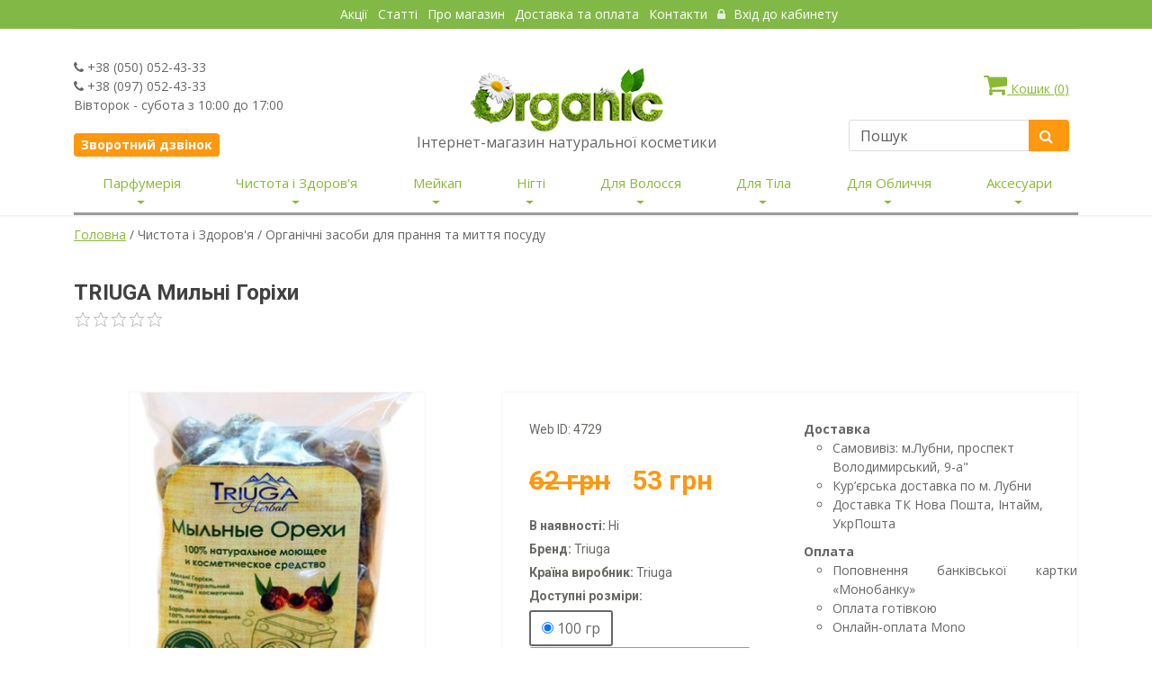

--- FILE ---
content_type: text/html; charset=utf-8
request_url: https://www.organica.net.ua/orhanichni-myyuchi-zasoby/mil-n%D1%96-gor%D1%96hi/
body_size: 19923
content:
<!DOCTYPE html>
<html lang="uk">
    <head>
        <meta charset=utf-8 />
        
            <meta name=description content="[Мильні Горіхи] - Натуральна косметика для будь-якого віку - Оrganica.net.ua. ✓ 100% Натуральні товари за низькими цінами ➨ Доставка по Україні. Телефонуйте: ☎ +38 (097) 052-43-1577">
        

        
            <title>Мильні Горіхи — ORGANIC</title>
        

        <meta http-equiv="cache-control" content="no-cache, no-store, must-revalidate" />
        <meta name=google-site-verification content=VrJmWpemoE7x16Ufeo-xPwzfTtHV_KTEyAqrE14QZtc />
        <meta name="yandex-verification" content="9334f546e80a1bda" />
        <meta name=viewport content="width=device-width, maximum-scale=2, initial-scale=1, user-scalable=0" />
        <meta name=keywords content="косметика, натуральная косметика, органическая косметика, магазин натуральной косметики, интернет-магазин косметики, косметика купить, ногти, волосы, тело, мужчинам, детская косметика, аксессуары, Быстрая доставка по Украине.">
        <meta name=author content="Магазин натуральной косметики ORGANIC">
        <meta property=og:image content="Ссылка на картинку" />
        <link rel="shortcut icon" href="/static/images/favicon.ico" />
        <script type=text/javascript src="/static/js/jquery.js"></script>
        <link href="/static/bootstrap-5.3.0/css/bootstrap.min.css" rel=stylesheet>
        <link href="/static/css/essentials.css?3" rel="stylesheet" type="text/css" />

        <link href="/static/css/main.css?3" rel=stylesheet>
        <link href="/static/css/font-awesome.min.css?3" rel=stylesheet>
        <link href="/static/css/color_scheme/green.css?3" rel=stylesheet type=text/css id=color_scheme />
        <link href="/static/css/layout.css?3" rel=stylesheet type=text/css />
        <link href="/static/css/main_menu.css?3" rel=stylesheet>
        <link href="/static/bootstrap-icons-1.10.5/font/bootstrap-icons.min.css" rel=stylesheet>
        <!-- rating -->
        <link href="/static/rating/css/star-rating.css" media="all" rel="stylesheet" type="text/css" />
        <link href="/static/rating/themes/krajee-svg/theme.css" media="all" rel="stylesheet" type="text/css" />
        <script src="/static/rating/js/star-rating.js" type="text/javascript"></script>
        <script src="/static/rating/themes/krajee-svg/theme.js"></script>
        <script src="/static/rating/js/locales/ru.js"></script>
        <!-- /rating -->
        <meta name=google-site-verification content=w3QOLXxG6llBKnaS1HtTCIz0V8YQMBHCtVrSxQXqmoo />
        <script>
            function pushEcommerceObject(event, itemName, itemId, itemPrice, ItemBrand, ItemManufacturer, itemUpperCategory, ItemSubcategory, itemCategory, itemVariant){
                window.dataLayer = window.dataLayer || [];
                dataLayer.push({ ecommerce: null });
                dataLayer.push({
                    event: event,
                    ecommerce: {
                        items: [{
                            item_name: itemName, // Название товара.
                            item_id: itemId, // id товара (как в БД сайта)
                            price: itemPrice, // цена за единицу товара в зависимости от выбранной вариации товара (разделитель - точка)
                            item_brand: ItemBrand, // Бренд товара.
                            item_manufacturer: ItemManufacturer, // Країна виробник
                            item_category: itemUpperCategory, // верхняя категория товара
                            item_category2: ItemSubcategory, // подкатегория
                            item_category3: itemCategory, // основная категория товара
                            item_variant: itemVariant, // Заполнять выбранный вариант товара (если есть вариативность)
                            quantity: 1 // Константа
                            }]
                    }
                });
            }
        </script>
        
    <script>
        pushEcommerceObject(
            'view_item',
            'TRIUGA Мильні Горіхи',
            '4729',
            '53',
            'Triuga',
            'Triuga',
            '',
            'Чистота і Здоров&#39;я',
            'Органічні засоби для прання та миття посуду',
            '100 гр');
    </script>

        <!-- Google Tag Manager -->
        <script>(function(w,d,s,l,i){w[l]=w[l]||[];w[l].push({'gtm.start':
        new Date().getTime(),event:'gtm.js'});var f=d.getElementsByTagName(s)[0],
        j=d.createElement(s),dl=l!='dataLayer'?'&l='+l:'';j.async=true;j.src=
        'https://www.googletagmanager.com/gtm.js?id='+i+dl;f.parentNode.insertBefore(j,f);
        })(window,document,'script','dataLayer','GTM-NWFJG2S');</script>
        <!-- End Google Tag Manager -->
        
        
    </head>
    <body class="">
        <!-- Google Tag Manager (noscript) -->
        <noscript><iframe src="https://www.googletagmanager.com/ns.html?id=GTM-NWFJG2S"
        height="0" width="0" style="display:none;visibility:hidden"></iframe></noscript>
        <!-- End Google Tag Manager (noscript) -->
        <header id=header>
            <div class=header_top>
                <div class=container>
                    <!-- Top Bar -->
<div id="topBar">
<!-- right -->
	<ul class="top-links text-center">
			<li><a tabindex="-1" href="/articles/actions/">Акції</a></li>
			<li class="hidden-xs"><a tabindex="-1" href="/articles/">Статті</a></li>
			<li class="hidden-xs"><a tabindex="-1" href="/aboutus/">Про магазин</a></li>
      <li class="hidden-xs"><a href="/delivery/">Доставка та оплата </a></li>
      <li><a tabindex="-1" href="/contact/">Контакти </a></li>
            
      <li><a href="/account/login/" class="active"><i style="opacity: .8;" class="fa fa-lock"></i> Вхід до кабинету</a></li>
            
	</ul>

</div>
<!-- /Top Bar -->

                </div>
            </div>
            <!-- /middle -->
            <div>
                <div class=container>
                    <div class="d-sm-flex justify-content-sm-between">
                        <div class="pt-sm-4 mt-sm-2 d-none d-sm-block w-sm-25">
                            <i class="fa fa-phone"></i> +38 (050) 052-43-33<br />
                            <i class="fa fa-phone"></i> +38 (097) 052-43-33<br />
                            Вівторок - субота з 10:00 до 17:00<br /><br />
                            <a class="ajax-form-modal" href="/callback/" data-modal-size="modal-sm"
                               data-modal-title="Замовлення зворотного дзвінка:" data-modal-id="callback-modal"
                               data-hide-actions="true">
                                <button type="button" class="btn btn-primary btn-sm size-14" style="border-radius: 4px;">
                                    <b>Зворотний дзвінок</b></button></a>
                        </div>

                        <div class="pt-sm-4 mt-sm-3 text-center" style="margin-top: 16px;">
                            <a href=/><img src="/static/images/home/logo.png" alt /></a>
                            <p class="size-16 mb-0">Інтернет-магазин натуральної косметики</p>
                        </div>
                        
                            <div class="pt-sm-4 mt-sm-2 w-sm-25">
                                <div style="margin-top: 16px;" id="cart-ico" nowrap>
                                    <a style="margin-right: 10px; white-space: nowrap" id="cart-id" rel="nofollow" href="/cart/"
                                       class="ajax-form-modal  float-end mb-4 d-inline-block d-sm-block"
                                       data-modal-title="Кошик" data-hide-actions="true" data-modal-size="modal-lg"
                                       data-modal-id="cart-modal">
                                        <i class="fa fa-shopping-cart fa-2x"></i> Кошик (<div id="cart-count" class="d-inline">0</div>)</a>
                        
                                    <!-- SEARCH-->
                                            <div class="search-box d-inline-block d-sm-block">
                                            <form action=/search/ method=GET class="mb-3">
                                                <div class="input-group">
                                                    <input type=text name=words placeholder="Пошук" class="form-control" style="height: 35px; border: #ddd 1px solid;"/>
                                                    <span class="input-group-btn">
                                                    <button style="height: 35px; border-top-right-radius: 4px; border-bottom-right-radius: 4px; margin-right: 10px;" class="btn btn-primary" type="submit"><i class="fa fa-search"></i></button>
                                                    </span>
                                              </div>
                                            </form>
                                            </div>
                                    <!-- /SEARCH -->
                                </div>
                            </div>
                    </div>
                </div>
            </div>
            <!-- /middle -->
            <style>
    @media (min-width: 992px){
        .navbar-expand-lg .navbar-collapse {
            display: block !important;
        }
        .navbar-expand-lg .navbar-nav .dropdown-menu {
            left: 0;
        }
    }
    @media (min-width: 760px) {
        .nav {
            display: flex;
            justify-content: space-around;
            display: -ms-flexbox;
            padding-top: 0px;
            padding-bottom: 0px;

        }
    }

    .nav > li > a {
        padding-top: 2px;
        padding-right: 3px;
        padding-bottom: 12px;
        padding-left: 3px;
    }

    @media only screen and (max-width: 760px) { {
        .navbar-nav {
            float: left;
        }
    }

    .navbar-default {
        background-color: #fff;
        border-color: #fff;
        border-bottom-color: #f0f0e9;
    }

    .navbar {
        border-radius: 10px;
    }

    .nav-container {
        background: rgba(242, 242, 242, 1);
        repeat-x 0 0;
    }

    .f-nav {
        z-index: 1;
        left: 0;
        top: 0;
        width: 100%;
    }
</style>

<nav class="navbar navbar-expand-lg pb-0">
    <div class="container">
        <div class="navbar-nav mb-3">
            <button class="navbar-toggler" type="button" data-bs-toggle="collapse" data-bs-target="#navbarSupportedContent"
                    aria-controls="navbarSupportedContent" aria-expanded="false" aria-label="Toggle navigation">
              <span class="navbar-toggler-icon"></span>
            </button>
        </div>
        <div class="collapse navbar-collapse" id="navbarSupportedContent" style="border-bottom-style: outset; width:100%">
            <ul class="nav navbar-nav pt-2 pt-sm-0">
                
                    <li class="dropdown mega-dropdown text-sm-center py-2 py-sm-0">
                        <a href="/head_category/parfumeriya"
                           class="category-desk dropdown-toggle head-link text-decoration-none"
                           data-bs-toggle="dropdown" aria-expanded="false" style="font-size: 15px; white-space: nowrap; display: none;">
                            Парфумерія<span class="glyphicon glyphicon-chevron-down"></span>
                        </a>
                        <span class="category-mob dropdown-toggle fs-6" style="color:#8ab933; display: none;">Парфумерія</span>
                        <ul class="dropdown-menu mega-dropdown-menu">
                            <div class="row">
                            
                                <div class="col-sm-4 px-md-4">
                                    <li>
                                        <ul>
                                            
                                                <li><a class="dropdown-item py-1" href="/category/parfumovana-voda">Чоловіча парфумована вода</a>
                                                </li>
                                            
                                        </ul>
                                    </li>
                                </div>
                            
                                <div class="col-sm-4 px-md-4">
                                    <li>
                                        <ul>
                                            
                                                <li><a class="dropdown-item py-1" href="/category/zhinocha-parfumovana-voda">Жіноча парфумована вода</a>
                                                </li>
                                            
                                        </ul>
                                    </li>
                                </div>
                            
                            </div>
                        </ul>
                    </li>
                
                    <li class="dropdown mega-dropdown text-sm-center py-2 py-sm-0">
                        <a href="/head_category/naturalna-kosmetyka-ta-zasoby-hihiyeny"
                           class="category-desk dropdown-toggle head-link text-decoration-none"
                           data-bs-toggle="dropdown" aria-expanded="false" style="font-size: 15px; white-space: nowrap; display: none;">
                            Чистота і Здоров&#39;я<span class="glyphicon glyphicon-chevron-down"></span>
                        </a>
                        <span class="category-mob dropdown-toggle fs-6" style="color:#8ab933; display: none;">Чистота і Здоров&#39;я</span>
                        <ul class="dropdown-menu mega-dropdown-menu">
                            <div class="row">
                            
                                <div class="col-sm-4 px-md-4">
                                    <li>
                                        <ul>
                                            
                                                <li><a class="dropdown-item py-1" href="/category/orhanichna-zubna-pasta">Органічна зубна паста</a>
                                                </li>
                                            
                                        </ul>
                                    </li>
                                </div>
                            
                                <div class="col-sm-4 px-md-4">
                                    <li>
                                        <ul>
                                            
                                                <li><a class="dropdown-item py-1" href="/category/orhanichni-myyuchi-zasoby">Органічні засоби для прання та миття посуду</a>
                                                </li>
                                            
                                        </ul>
                                    </li>
                                </div>
                            
                                <div class="col-sm-4 px-md-4">
                                    <li>
                                        <ul>
                                            
                                                <li><a class="dropdown-item py-1" href="/category/kharchovi-dobavky">Харчові добавки</a>
                                                </li>
                                            
                                        </ul>
                                    </li>
                                </div>
                            
                                <div class="col-sm-4 px-md-4">
                                    <li>
                                        <ul>
                                            
                                                <li><a class="dropdown-item py-1" href="/category/naturalni-aromaty-dlya-budynku">Аромати для дому</a>
                                                </li>
                                            
                                        </ul>
                                    </li>
                                </div>
                            
                                <div class="col-sm-4 px-md-4">
                                    <li>
                                        <ul>
                                            
                                                <li><a class="dropdown-item py-1" href="/category/naturalni-zubni-shchitky">Зубні щітки</a>
                                                </li>
                                            
                                        </ul>
                                    </li>
                                </div>
                            
                                <div class="col-sm-4 px-md-4">
                                    <li>
                                        <ul>
                                            
                                                <li><a class="dropdown-item py-1" href="/category/rozprodazh-tovariv-zasobiv-hihiyeny">Розпродаж</a>
                                                </li>
                                            
                                        </ul>
                                    </li>
                                </div>
                            
                            </div>
                        </ul>
                    </li>
                
                    
                
                    <li class="dropdown mega-dropdown text-sm-center py-2 py-sm-0">
                        <a href="/head_category/meyk-ap"
                           class="category-desk dropdown-toggle head-link text-decoration-none"
                           data-bs-toggle="dropdown" aria-expanded="false" style="font-size: 15px; white-space: nowrap; display: none;">
                            Мейкап<span class="glyphicon glyphicon-chevron-down"></span>
                        </a>
                        <span class="category-mob dropdown-toggle fs-6" style="color:#8ab933; display: none;">Мейкап</span>
                        <ul class="dropdown-menu mega-dropdown-menu">
                            <div class="row">
                            
                                <div class="col-sm-4 px-md-4">
                                    <li>
                                        <ul>
                                            
                                                <li class="dropdown-header">  Обличчя</li>
                                                <li class="dropdown-divider"></li>
                                                
                                                    <li>
                                                        <a class="dropdown-item" href="/category/osnova-pid-makiyazh">Основа під макіяж</a>
                                                    </li>
                                                
                                                    <li>
                                                        <a class="dropdown-item" href="/category/pudra-dlya-oblychchya">Пудра для обличчя</a>
                                                    </li>
                                                
                                                    <li>
                                                        <a class="dropdown-item" href="/category/tonalnyy-krem">Тональний крем</a>
                                                    </li>
                                                
                                                    <li>
                                                        <a class="dropdown-item" href="/category/ss-krem">СС-Крем</a>
                                                    </li>
                                                
                                                    <li>
                                                        <a class="dropdown-item" href="/category/st-krem">ВВ-крем</a>
                                                    </li>
                                                
                                                    <li>
                                                        <a class="dropdown-item" href="/category/rumyana">Рум&#39;яна</a>
                                                    </li>
                                                
                                                    <li>
                                                        <a class="dropdown-item" href="/category/konsyler">Консилер</a>
                                                    </li>
                                                
                                                    <li>
                                                        <a class="dropdown-item" href="/category/khaylayter">Хайлайтер</a>
                                                    </li>
                                                
                                                    <li>
                                                        <a class="dropdown-item" href="/category/korektor-dlya-oblychchya">Коректор для обличчя</a>
                                                    </li>
                                                
                                            
                                        </ul>
                                    </li>
                                </div>
                            
                                <div class="col-sm-4 px-md-4">
                                    <li>
                                        <ul>
                                            
                                                <li class="dropdown-header">  Губи</li>
                                                <li class="dropdown-divider"></li>
                                                
                                                    <li>
                                                        <a class="dropdown-item" href="/category/blysk-dlya-hub">Блиск для губ</a>
                                                    </li>
                                                
                                                    <li>
                                                        <a class="dropdown-item" href="/category/balzam-dlya-hub">Бальзам для губ</a>
                                                    </li>
                                                
                                                    <li>
                                                        <a class="dropdown-item" href="/category/pomada-dlya-hub">Помада для губ</a>
                                                    </li>
                                                
                                            
                                        </ul>
                                    </li>
                                </div>
                            
                                <div class="col-sm-4 px-md-4">
                                    <li>
                                        <ul>
                                            
                                                <li class="dropdown-header">  Очі</li>
                                                <li class="dropdown-divider"></li>
                                                
                                                    <li>
                                                        <a class="dropdown-item" href="/category/konturni-olivtsi">Контурні олівці</a>
                                                    </li>
                                                
                                                    <li>
                                                        <a class="dropdown-item" href="/category/tush-dlya-viy">Туш для вій</a>
                                                    </li>
                                                
                                                    <li>
                                                        <a class="dropdown-item" href="/category/pidvodka-dlya-ochey">Підводка для очей</a>
                                                    </li>
                                                
                                                    <li>
                                                        <a class="dropdown-item" href="/category/tini-dlya-povik">Тіні для повік</a>
                                                    </li>
                                                
                                                    <li>
                                                        <a class="dropdown-item" href="/category/osnova-pid-tini">Основа під тіні</a>
                                                    </li>
                                                
                                                    <li>
                                                        <a class="dropdown-item" href="/category/nakladni-viyi">Накладні вії</a>
                                                    </li>
                                                
                                                    <li>
                                                        <a class="dropdown-item" href="/category/dohlyad-za-brovamy-i-viyamy">Догляд за бровами та віями</a>
                                                    </li>
                                                
                                            
                                        </ul>
                                    </li>
                                </div>
                            
                                <div class="col-sm-4 px-md-4">
                                    <li>
                                        <ul>
                                            
                                                <li><a class="dropdown-item py-1" href="/category/rozprodazh-naturalnoyi-kosmetyky-makiyazh">Розпродаж</a>
                                                </li>
                                            
                                        </ul>
                                    </li>
                                </div>
                            
                            </div>
                        </ul>
                    </li>
                
                    <li class="dropdown mega-dropdown text-sm-center py-2 py-sm-0">
                        <a href="/head_category/kosmetyka-dlya-nihtiv"
                           class="category-desk dropdown-toggle head-link text-decoration-none"
                           data-bs-toggle="dropdown" aria-expanded="false" style="font-size: 15px; white-space: nowrap; display: none;">
                            Нігті<span class="glyphicon glyphicon-chevron-down"></span>
                        </a>
                        <span class="category-mob dropdown-toggle fs-6" style="color:#8ab933; display: none;">Нігті</span>
                        <ul class="dropdown-menu mega-dropdown-menu">
                            <div class="row">
                            
                                <div class="col-sm-4 px-md-4">
                                    <li>
                                        <ul>
                                            
                                                <li><a class="dropdown-item py-1" href="/category/lak-dlya-nihtiv">Лак для нігтів</a>
                                                </li>
                                            
                                        </ul>
                                    </li>
                                </div>
                            
                                <div class="col-sm-4 px-md-4">
                                    <li>
                                        <ul>
                                            
                                                <li><a class="dropdown-item py-1" href="/category/udaleniya_kutikuli">Засіб для видалення кутикули</a>
                                                </li>
                                            
                                        </ul>
                                    </li>
                                </div>
                            
                                <div class="col-sm-4 px-md-4">
                                    <li>
                                        <ul>
                                            
                                                <li><a class="dropdown-item py-1" href="/category/ridyna-dlya-znyattya-laku">Рідина для зняття лаку</a>
                                                </li>
                                            
                                        </ul>
                                    </li>
                                </div>
                            
                                <div class="col-sm-4 px-md-4">
                                    <li>
                                        <ul>
                                            
                                                <li><a class="dropdown-item py-1" href="/category/likuvannya-nihtiv">Лікування нігтів</a>
                                                </li>
                                            
                                        </ul>
                                    </li>
                                </div>
                            
                                <div class="col-sm-4 px-md-4">
                                    <li>
                                        <ul>
                                            
                                                <li><a class="dropdown-item py-1" href="/category/zasib-dlya-vydalennya-kutykuly">Спецзасоби</a>
                                                </li>
                                            
                                        </ul>
                                    </li>
                                </div>
                            
                                <div class="col-sm-4 px-md-4">
                                    <li>
                                        <ul>
                                            
                                                <li><a class="dropdown-item py-1" href="/category/hel-lak">Гель-лак</a>
                                                </li>
                                            
                                        </ul>
                                    </li>
                                </div>
                            
                                <div class="col-sm-4 px-md-4">
                                    <li>
                                        <ul>
                                            
                                                <li><a class="dropdown-item py-1" href="/category/instrumenty-dlya-manikyuru-i-pedykyuru">Інструменти для манікюру та педикюру</a>
                                                </li>
                                            
                                        </ul>
                                    </li>
                                </div>
                            
                            </div>
                        </ul>
                    </li>
                
                    <li class="dropdown mega-dropdown text-sm-center py-2 py-sm-0">
                        <a href="/head_category/kosmetyka-dlya-volossya"
                           class="category-desk dropdown-toggle head-link text-decoration-none"
                           data-bs-toggle="dropdown" aria-expanded="false" style="font-size: 15px; white-space: nowrap; display: none;">
                            Для Волосся<span class="glyphicon glyphicon-chevron-down"></span>
                        </a>
                        <span class="category-mob dropdown-toggle fs-6" style="color:#8ab933; display: none;">Для Волосся</span>
                        <ul class="dropdown-menu mega-dropdown-menu">
                            <div class="row">
                            
                                <div class="col-sm-4 px-md-4">
                                    <li>
                                        <ul>
                                            
                                                <li><a class="dropdown-item py-1" href="/category/orhanichni-spreyi-i-maslo-dlya-volossya">Органічні спреї та олія для волосся</a>
                                                </li>
                                            
                                        </ul>
                                    </li>
                                </div>
                            
                                <div class="col-sm-4 px-md-4">
                                    <li>
                                        <ul>
                                            
                                                <li><a class="dropdown-item py-1" href="/category/balzam-dlya-volossya">Бальзами та Кондиціонери для волосся</a>
                                                </li>
                                            
                                        </ul>
                                    </li>
                                </div>
                            
                                <div class="col-sm-4 px-md-4">
                                    <li>
                                        <ul>
                                            
                                                <li><a class="dropdown-item py-1" href="/category/koncentrati-dlya-volossya">Концентрати для волосся</a>
                                                </li>
                                            
                                        </ul>
                                    </li>
                                </div>
                            
                                <div class="col-sm-4 px-md-4">
                                    <li>
                                        <ul>
                                            
                                                <li><a class="dropdown-item py-1" href="/category/zasoby-dlya-ukladannya-i-blysku-volossya">Засоби для вкладання та блиску волосся</a>
                                                </li>
                                            
                                        </ul>
                                    </li>
                                </div>
                            
                                <div class="col-sm-4 px-md-4">
                                    <li>
                                        <ul>
                                            
                                                <li><a class="dropdown-item py-1" href="/category/farba-dlya-volossya">Фарба для волосся</a>
                                                </li>
                                            
                                        </ul>
                                    </li>
                                </div>
                            
                                <div class="col-sm-4 px-md-4">
                                    <li>
                                        <ul>
                                            
                                                <li><a class="dropdown-item py-1" href="/category/ukraine8008">Очищення шкіри голови</a>
                                                </li>
                                            
                                        </ul>
                                    </li>
                                </div>
                            
                                <div class="col-sm-4 px-md-4">
                                    <li>
                                        <ul>
                                            
                                                <li><a class="dropdown-item py-1" href="/category/rozprodazh-tovariv-po-dohlyadu-za-volossyam">Розпродаж</a>
                                                </li>
                                            
                                        </ul>
                                    </li>
                                </div>
                            
                                <div class="col-sm-4 px-md-4">
                                    <li>
                                        <ul>
                                            
                                                <li><a class="dropdown-item py-1" href="/category/masky-dlya-volossya">Маски для волосся</a>
                                                </li>
                                            
                                        </ul>
                                    </li>
                                </div>
                            
                                <div class="col-sm-4 px-md-4">
                                    <li>
                                        <ul>
                                            
                                                <li><a class="dropdown-item py-1" href="/category/orhanichni-shampuni-dlya-volossya">Органічні шампуні для волосся</a>
                                                </li>
                                            
                                        </ul>
                                    </li>
                                </div>
                            
                            </div>
                        </ul>
                    </li>
                
                    <li class="dropdown mega-dropdown text-sm-center py-2 py-sm-0">
                        <a href="/head_category/kosmetyka-dlya-tila"
                           class="category-desk dropdown-toggle head-link text-decoration-none"
                           data-bs-toggle="dropdown" aria-expanded="false" style="font-size: 15px; white-space: nowrap; display: none;">
                            Для Тіла<span class="glyphicon glyphicon-chevron-down"></span>
                        </a>
                        <span class="category-mob dropdown-toggle fs-6" style="color:#8ab933; display: none;">Для Тіла</span>
                        <ul class="dropdown-menu mega-dropdown-menu">
                            <div class="row">
                            
                                <div class="col-sm-4 px-md-4">
                                    <li>
                                        <ul>
                                            
                                                <li><a class="dropdown-item py-1" href="/category/zasoby-dlya-lazni-ta-sauny">Засоби для лазні та сауни</a>
                                                </li>
                                            
                                        </ul>
                                    </li>
                                </div>
                            
                                <div class="col-sm-4 px-md-4">
                                    <li>
                                        <ul>
                                            
                                                <li><a class="dropdown-item py-1" href="/category/kosmetyka-dlya-ditey">Косметика для ДІТЕЙ</a>
                                                </li>
                                            
                                        </ul>
                                    </li>
                                </div>
                            
                                <div class="col-sm-4 px-md-4">
                                    <li>
                                        <ul>
                                            
                                                <li><a class="dropdown-item py-1" href="/category/aromaterapiya">Ароматерапія</a>
                                                </li>
                                            
                                        </ul>
                                    </li>
                                </div>
                            
                                <div class="col-sm-4 px-md-4">
                                    <li>
                                        <ul>
                                            
                                                <li><a class="dropdown-item py-1" href="/category/naturalni-dezodoranty">Натуральні дезодоранти</a>
                                                </li>
                                            
                                        </ul>
                                    </li>
                                </div>
                            
                                <div class="col-sm-4 px-md-4">
                                    <li>
                                        <ul>
                                            
                                                <li><a class="dropdown-item py-1" href="/category/khna-dlya-tatu">Хна для тату</a>
                                                </li>
                                            
                                        </ul>
                                    </li>
                                </div>
                            
                                <div class="col-sm-4 px-md-4">
                                    <li>
                                        <ul>
                                            
                                                <li><a class="dropdown-item py-1" href="/category/zasoby-dlya-intymnoyi-hihiyeny">Засоби для інтимної гігієни</a>
                                                </li>
                                            
                                        </ul>
                                    </li>
                                </div>
                            
                                <div class="col-sm-4 px-md-4">
                                    <li>
                                        <ul>
                                            
                                                <li><a class="dropdown-item py-1" href="/category/rozprodazh-kosmetyky-dlya-tila">Розпродаж</a>
                                                </li>
                                            
                                        </ul>
                                    </li>
                                </div>
                            
                                <div class="col-sm-4 px-md-4">
                                    <li>
                                        <ul>
                                            
                                                <li><a class="dropdown-item py-1" href="/category/efirni-masla-i-masazhne-maslo">Ефірні та Масажні олії</a>
                                                </li>
                                            
                                        </ul>
                                    </li>
                                </div>
                            
                                <div class="col-sm-4 px-md-4">
                                    <li>
                                        <ul>
                                            
                                                <li><a class="dropdown-item py-1" href="/category/hel-dlya-ruk">Гель для рук</a>
                                                </li>
                                            
                                        </ul>
                                    </li>
                                </div>
                            
                                <div class="col-sm-4 px-md-4">
                                    <li>
                                        <ul>
                                            
                                                <li><a class="dropdown-item py-1" href="/category/krem-maslo-i-sufle-dlya-tila">Крем,олія,суфле та міст для тіла</a>
                                                </li>
                                            
                                        </ul>
                                    </li>
                                </div>
                            
                                <div class="col-sm-4 px-md-4">
                                    <li>
                                        <ul>
                                            
                                                <li><a class="dropdown-item py-1" href="/category/nabory-kosmetychnykh-produktiv-dlya-tila">НАБОРИ</a>
                                                </li>
                                            
                                        </ul>
                                    </li>
                                </div>
                            
                                <div class="col-sm-4 px-md-4">
                                    <li>
                                        <ul>
                                            
                                                <li><a class="dropdown-item py-1" href="/category/skrab-i-pilinh-dlya-tila">Скраб, пілінг для тіла</a>
                                                </li>
                                            
                                        </ul>
                                    </li>
                                </div>
                            
                                <div class="col-sm-4 px-md-4">
                                    <li>
                                        <ul>
                                            
                                                <li><a class="dropdown-item py-1" href="/category/molochko-dlya-tila">Молочко для тіла</a>
                                                </li>
                                            
                                        </ul>
                                    </li>
                                </div>
                            
                                <div class="col-sm-4 px-md-4">
                                    <li>
                                        <ul>
                                            
                                                <li><a class="dropdown-item py-1" href="/category/dohlyad-za-shkiroyu-nih">Догляд за шкірою ніг</a>
                                                </li>
                                            
                                        </ul>
                                    </li>
                                </div>
                            
                                <div class="col-sm-4 px-md-4">
                                    <li>
                                        <ul>
                                            
                                                <li><a class="dropdown-item py-1" href="/category/orhanichni-heli-dlya-dushu">Органічні гелі для душу</a>
                                                </li>
                                            
                                        </ul>
                                    </li>
                                </div>
                            
                                <div class="col-sm-4 px-md-4">
                                    <li>
                                        <ul>
                                            
                                                <li><a class="dropdown-item py-1" href="/category/zasoby-dlya-pryynyattya-vann">Засоби для прийняття ванн</a>
                                                </li>
                                            
                                        </ul>
                                    </li>
                                </div>
                            
                                <div class="col-sm-4 px-md-4">
                                    <li>
                                        <ul>
                                            
                                                <li><a class="dropdown-item py-1" href="/category/dohlyad-za-shkiroyu-ruk">Догляд за шкірою рук</a>
                                                </li>
                                            
                                        </ul>
                                    </li>
                                </div>
                            
                                <div class="col-sm-4 px-md-4">
                                    <li>
                                        <ul>
                                            
                                                <li><a class="dropdown-item py-1" href="/category/orhanichne-mylo">Органічне мило</a>
                                                </li>
                                            
                                        </ul>
                                    </li>
                                </div>
                            
                            </div>
                        </ul>
                    </li>
                
                    <li class="dropdown mega-dropdown text-sm-center py-2 py-sm-0">
                        <a href="/head_category/kosmetyka-dlya-oblychchya"
                           class="category-desk dropdown-toggle head-link text-decoration-none"
                           data-bs-toggle="dropdown" aria-expanded="false" style="font-size: 15px; white-space: nowrap; display: none;">
                            Для Обличчя<span class="glyphicon glyphicon-chevron-down"></span>
                        </a>
                        <span class="category-mob dropdown-toggle fs-6" style="color:#8ab933; display: none;">Для Обличчя</span>
                        <ul class="dropdown-menu mega-dropdown-menu">
                            <div class="row">
                            
                                <div class="col-sm-4 px-md-4">
                                    <li>
                                        <ul>
                                            
                                                <li><a class="dropdown-item py-1" href="/category/zasib-dlya-holinnya">Засоби для бриття</a>
                                                </li>
                                            
                                        </ul>
                                    </li>
                                </div>
                            
                                <div class="col-sm-4 px-md-4">
                                    <li>
                                        <ul>
                                            
                                                <li><a class="dropdown-item py-1" href="/category/krem-dlya-shkiry-navkolo-ochey">Крем,сироватка,есенція для шкіри навколо очей</a>
                                                </li>
                                            
                                        </ul>
                                    </li>
                                </div>
                            
                                <div class="col-sm-4 px-md-4">
                                    <li>
                                        <ul>
                                            
                                                <li><a class="dropdown-item py-1" href="/category/maslo-dlya-oblychchya">Олія для обличчя</a>
                                                </li>
                                            
                                        </ul>
                                    </li>
                                </div>
                            
                                <div class="col-sm-4 px-md-4">
                                    <li>
                                        <ul>
                                            
                                                <li><a class="dropdown-item py-1" href="/category/krem-dlya-oblychchya">Крем для обличчя</a>
                                                </li>
                                            
                                        </ul>
                                    </li>
                                </div>
                            
                                <div class="col-sm-4 px-md-4">
                                    <li>
                                        <ul>
                                            
                                                <li><a class="dropdown-item py-1" href="/category/masky-dlya-oblychchya">Маски для обличчя</a>
                                                </li>
                                            
                                        </ul>
                                    </li>
                                </div>
                            
                                <div class="col-sm-4 px-md-4">
                                    <li>
                                        <ul>
                                            
                                                <li><a class="dropdown-item py-1" href="/category/zasoby-dlya-znyattya-makiyazhu-i-toniky">Засоби для зняття макіяжу, Тоніки</a>
                                                </li>
                                            
                                        </ul>
                                    </li>
                                </div>
                            
                                <div class="col-sm-4 px-md-4">
                                    <li>
                                        <ul>
                                            
                                                <li><a class="dropdown-item py-1" href="/category/umyvannya">Вмивання</a>
                                                </li>
                                            
                                        </ul>
                                    </li>
                                </div>
                            
                                <div class="col-sm-4 px-md-4">
                                    <li>
                                        <ul>
                                            
                                                <li><a class="dropdown-item py-1" href="/category/beauty-jar">Догляд за шкірою губ</a>
                                                </li>
                                            
                                        </ul>
                                    </li>
                                </div>
                            
                                <div class="col-sm-4 px-md-4">
                                    <li>
                                        <ul>
                                            
                                                <li><a class="dropdown-item py-1" href="/category/rozprodazh-naturalnoyi-kosmetyky">Розпродаж</a>
                                                </li>
                                            
                                        </ul>
                                    </li>
                                </div>
                            
                                <div class="col-sm-4 px-md-4">
                                    <li>
                                        <ul>
                                            
                                                <li><a class="dropdown-item py-1" href="/category/syrovatky-ta-esentsiyi">Сироватки,Есенції,Міст для обличчя</a>
                                                </li>
                                            
                                        </ul>
                                    </li>
                                </div>
                            
                                <div class="col-sm-4 px-md-4">
                                    <li>
                                        <ul>
                                            
                                                <li><a class="dropdown-item py-1" href="/category/heli-ta-balzamy">Гель,бальзам</a>
                                                </li>
                                            
                                        </ul>
                                    </li>
                                </div>
                            
                                <div class="col-sm-4 px-md-4">
                                    <li>
                                        <ul>
                                            
                                                <li><a class="dropdown-item py-1" href="/category/patchi">Патчі</a>
                                                </li>
                                            
                                        </ul>
                                    </li>
                                </div>
                            
                                <div class="col-sm-4 px-md-4">
                                    <li>
                                        <ul>
                                            
                                                <li><a class="dropdown-item py-1" href="/category/skraby-ta-pilinhy">Скраби і пілінги</a>
                                                </li>
                                            
                                        </ul>
                                    </li>
                                </div>
                            
                            </div>
                        </ul>
                    </li>
                
                    <li class="dropdown mega-dropdown text-sm-center py-2 py-sm-0">
                        <a href="/head_category/aksesuary"
                           class="category-desk dropdown-toggle head-link text-decoration-none"
                           data-bs-toggle="dropdown" aria-expanded="false" style="font-size: 15px; white-space: nowrap; display: none;">
                            Аксесуари<span class="glyphicon glyphicon-chevron-down"></span>
                        </a>
                        <span class="category-mob dropdown-toggle fs-6" style="color:#8ab933; display: none;">Аксесуари</span>
                        <ul class="dropdown-menu mega-dropdown-menu">
                            <div class="row">
                            
                                <div class="col-sm-4 px-md-4">
                                    <li>
                                        <ul>
                                            
                                                <li><a class="dropdown-item py-1" href="/category/pintsety">Пінцети</a>
                                                </li>
                                            
                                        </ul>
                                    </li>
                                </div>
                            
                                <div class="col-sm-4 px-md-4">
                                    <li>
                                        <ul>
                                            
                                                <li><a class="dropdown-item py-1" href="/category/kysti-dlya-makiyazhu">Пензлі для макіяжу</a>
                                                </li>
                                            
                                        </ul>
                                    </li>
                                </div>
                            
                                <div class="col-sm-4 px-md-4">
                                    <li>
                                        <ul>
                                            
                                                <li><a class="dropdown-item py-1" href="/category/terka-dlya-stop">Тертка для ніг</a>
                                                </li>
                                            
                                        </ul>
                                    </li>
                                </div>
                            
                                <div class="col-sm-4 px-md-4">
                                    <li>
                                        <ul>
                                            
                                                <li><a class="dropdown-item py-1" href="/category/kosmetychky">Косметички</a>
                                                </li>
                                            
                                        </ul>
                                    </li>
                                </div>
                            
                                <div class="col-sm-4 px-md-4">
                                    <li>
                                        <ul>
                                            
                                                <li><a class="dropdown-item py-1" href="/category/hihiyena-i-dohlyad">Гігієна та догляд</a>
                                                </li>
                                            
                                        </ul>
                                    </li>
                                </div>
                            
                                <div class="col-sm-4 px-md-4">
                                    <li>
                                        <ul>
                                            
                                                <li><a class="dropdown-item py-1" href="/category/bizhuteriya">Біжутерія</a>
                                                </li>
                                            
                                        </ul>
                                    </li>
                                </div>
                            
                                <div class="col-sm-4 px-md-4">
                                    <li>
                                        <ul>
                                            
                                                <li><a class="dropdown-item py-1" href="/category/hrebintsi-dlya-volossya">Гребінці для волосся</a>
                                                </li>
                                            
                                        </ul>
                                    </li>
                                </div>
                            
                                <div class="col-sm-4 px-md-4">
                                    <li>
                                        <ul>
                                            
                                                <li><a class="dropdown-item py-1" href="/category/shpylky-i-rezynky-dlya-volossya">Шпильки та гумки для волосся</a>
                                                </li>
                                            
                                        </ul>
                                    </li>
                                </div>
                            
                                <div class="col-sm-4 px-md-4">
                                    <li>
                                        <ul>
                                            
                                                <li><a class="dropdown-item py-1" href="/category/sponzh">Спонжі</a>
                                                </li>
                                            
                                        </ul>
                                    </li>
                                </div>
                            
                                <div class="col-sm-4 px-md-4">
                                    <li>
                                        <ul>
                                            
                                                <li><a class="dropdown-item py-1" href="/category/domashniy-zatyshok">Домашній комфорт</a>
                                                </li>
                                            
                                        </ul>
                                    </li>
                                </div>
                            
                                <div class="col-sm-4 px-md-4">
                                    <li>
                                        <ul>
                                            
                                                <li><a class="dropdown-item py-1" href="/category/kosmetychni-dzerkala">Дзеркало</a>
                                                </li>
                                            
                                        </ul>
                                    </li>
                                </div>
                            
                            </div>
                        </ul>
                    </li>
                
            </ul>
        </div>

    </div>
</nav>
<script>
    $(document).ready(function(){
        const categoryDesktop = $(".category-desk");
        const categoryMobile = $(".category-mob");
        let _is_mobile = false;
        _is_mobile = /Android|webOS|iPhone|iPad|iPod|BlackBerry|SpeedMatchApp/i.test(navigator.userAgent);
        if (_is_mobile) {
            categoryDesktop.hide();
            categoryMobile.show();
        } else {
            categoryDesktop.show();
            categoryMobile.hide();
        }
    });
</script>

            
            
        </header>
        <section class="section2">
            <div class=container>
                <div class=row>
                    
                    
<style>
ul.shipping-info li li {
    list-style-type: circle;
}
</style>
    <div class="container mb-0">
        <ol class="breadcrumb">
            <li><a href="/">Головна</a> /
                
                Чистота і Здоров&#39;я / Органічні засоби для прання та миття посуду</li>
            </li>
        </ol>
    </div>

    <section class="section2">
        <div class="container">
            <div itemscope itemtype="http://schema.org/Product" class="col-sm-12 padding-right">
                <div class="product-details"><!--product-details-->
                    <div class="row">
                        <div class="col-sm-12 mb-2 mb-sm-4">
                            <h1>
                                TRIUGA Мильні Горіхи
                                <input type="number" class="rating" min=0 max=5 step=1 data-size="xs"
                                       data-disabled="true"
                                       data-language="ru"
                                       data-theme="krajee-svg"
                                       data-show-caption="false"
                                       data-show-clear="false"
                                       value=0
                                >
                            </h1>
                        </div>
                    </div>
                    <div class="row">
                        <div class="col-sm-5 text-center">
                            <div class="view-product">
                                <a id="magnifier-thumb-wrapper"
                                   href="/media/images/32476650.jpg.1280x1280_q85_crop.jpg">
                                    <img id="thumb" src="/media/images/32476650.jpg.330x330_q85_crop.jpg"
                                         style="width:330px;height:330px;" alt="Купить TRIUGA Мильні Горіхи в Украине"/>
                                </a>
                            </div>
                            
                            <div align="center">
                                <label for="rating" class="control-label" style="padding-top: 20px;">
                                    
                                        Оценіть товар:
                                    
                                </label>
                                <input id="rating" name="rating" type="number" class="rating rating-loading">
                            </div>
                        </div>
                        <div class="col-sm-7">
                            <div class="product-information"><!--/product-information-->
                                <div class="row">
                                    <div class="col-sm-6">
                                        <p>Web ID: 4729</p>
                                        <span itemprop="offers" itemscope itemtype="http://schema.org/Offer">
                                            
                                                <span itemprop="old_price"
                                                      style="float:none; text-decoration: line-through;">62 грн</span>
                                            
                                            <span itemprop="price" style="float:none">53 грн</span><br/>
                                            
                                        </span>
                                        <p><b>В наявності:</b> Ні</p>
                                        
                                            <p><b>Бренд:</b> Triuga</p>
                                        
                                        
                                            <p><b>Країна виробник:</b> Triuga</p>
                                        
                                        
                                        
                                            <p><b>Доступні розміри:</b></p>
                                            <div class="btn-group" id="sizes" data-toggle="buttons">
                                                
                                                    <label class="btn btn-default active"
                                                           id="555">
                                                        <input type="radio" name="sizes" id="555" autocomplete="off"
                                                               checked>
                                                        100 гр
                                                    </label>
                                                
                                            </div>
                                        
                                        
                                            <div>
                                                <p>
                                                    <a id="report_availability" rel="nofollow"
                                                       href="/report_availability/4729/0/"
                                                       class="btn btn-success ajax-call disabled mb-2">
                                                        <i class="fa fa-bell"></i>Повідомити про наявність
                                                    </a>
                                                    <a id="send_preorder_notification"
                                                       href="/send_preorder_notification/4729/0/"
                                                       rel="nofollow" class="btn btn-success ajax-call">
                                                        <i class="fa fa-truck"></i>Під заказ
                                                    </a>
                                                </p>
                                            </div>
                                        
                                        
                                    </div>
                                    <div class="col-sm-6" style="padding-left: 0;">
                                        <ul style="padding-left: 0;" class="shipping-info">
                                            <li><strong>Доставка</strong>
                                                <ul class="text-start">
                                                    <li>Самовивіз: м.Лубни, проспект Володимирський, 9-а"</li>
                                                    <li>Кур’єрська доставка по м. Лубни</li>
                                                    <li>Доставка ТК Нова Пошта, Інтайм, УкрПошта</li>
                                                </ul>
                                            </li>
                                            <li style="padding-top: 10px;"><strong>Оплата</strong>
                                                <ul>
                                                    <li>Поповнення банківської картки «Монобанку»</li>
                                                    <li>Оплата готівкою</li>
                                                    <li>Онлайн-оплата Mono</li>
                                                </ul>
                                            </li>
                                        </ul>
                                    </div>
                                </div>
                            </div>
                            <!--/product-information-->
                        </div>
                    </div>
                </div><!--/product-details-->
                <div class="category-tab shop-details-tab"><!--category-tab-->
                    <div>
                        <ul class="nav nav-tabs justify-content-around">
                            <li class="nav-item"><a class="nav-link active" id="details-tab" href="#details" data-bs-toggle="tab">Опис товару</a></li>
                            <li class="nav-item"><a class="nav-link" id="comments-tab" href="#comments" data-bs-toggle="tab">Коментарі (0)</a></li>
                        </ul>
                    </div>
                    <div class="tab-content">
                        <div class="tab-pane fade show active" id="details" aria-labelledby="details-tab">
                            <div class="col-sm-12">
                                <div class="product-image-wrapper">
                                    <div class="single-products">
                                        <div itemprop="description" class="productinfo text-left"
                                             style="padding-left: 25px;">
                                            <p>Мильні горіхи &ndash; це знахідка для всіх, хто страждає від алергії, підвищеної чутливості до хімічних агентів, хто має захворювання шкіри, екзему, нейродерміт, псоріаз і тим, хто просто прагне всього природного та натурального у своєму способі життя.</p>

<p>Ними можна прати всі типи тканини, мити підлогу, посуд, використовувати їх як засіб догляду за волоссям, тілом, для дітей і для тварин. Навчившись правильно користуватися мильними горіхами, вам більше не знадобляться порошки, кондиціонери, ополіскувачі, засіб для миття підлоги, кахлі, ванни і навіть шампунь і мило.<br />
Все це можуть замінити мильні горіхи:</p>

<p>зберігають якість білизни (тканина не замок і не руйнується);<br />
пом&rsquo;якшують білизну;</p>

<p>не залишають запаху, білизна після прання пахне нейтрально;<br />
дбайливо відмивають тонку шерсть і шовк;</p>

<p>підходить для прання всіх видів тканин, навіть найніжніших і делікатних, білих та кольорових;</p>

<p>підходять для ручного та машинного прання;</p>

<p>мають протизапальні властивості, пригнічують грибки і бактерії, дезінфікують білизну;</p>

<p>універсальні, і крім прання підходять для багатьох інших застосувань до якості миючого засобу;</p>

<p>рекомендується для чищення килимів та м&rsquo;яких меблів, миття автомобіля та салону;</p>

<p>гіпоалергенні (рекомендується для прання дитячих речей, для людей з чутливою та проблемною шкірою, при захворюваннях дихальних шляхів);<br />
підходять як кондиціонер і шампунь для волосся;</p>

<p>миючого засобу для догляду за шкірою;</p>

<p>ідеальні для догляду за пошкодженою та чутливою шкірою: екзема, псоріаз, рожеві вугри, лупа, свербляча шкіра голови та інші подразнення шкіри;</p>

<p>повністю розкладаються у навколишньому середовищі, не забруднюють природу.</p>

<p>Гігієна.</p>

<p>Умивання: мильні крехи можна використовувати для вмивання обличчя, але дуже акуратно, щоб розчин не потрапив у вічі т.к. буде дуже сильно щипати. Найбільш зручний спосіб &ndash; це змочувати ватяний диск у розчині мильних горіхів та протирати їм обличчя.</p>

<p>Миття рук: мильними горіхами можна мити руки трьома способами.</p>

<p>Спосіб 1: взяти 2-3 шкаралупи, рясно змочити їх теплою водою і потерти або пом&rsquo;яти їх руками, коли на руках з&rsquo;явиться достатньо піни, покласти шкаралупи в мильницю і далі мити руки піною, що утворилася. Процес подальшого миття піна ще більше розмилюватиметься.</p>

<p>Спосіб 2: помістити 8-10 шкаралупок у мішечок. Мішечок змочити і ретельно розім&rsquo;яти руками до появи рясної піни. Цією піною вимити руки. Мішечок або висушити, або залишити вологим до наступного разу, якщо передбачається ним скористатися через кілька годин.</p>

<p>Спосіб 3: приготувати розчин мильних горіхів і використовувати його, як рідке мило.</p>

<p>Купання і миття тіла: для цього необхідно наповнити мішечок, що додається, мильними горіхами і помістити його у ванну. Поки набирається вода у ванній утворюватиметься пінна шапка. Через 10-15 хвилин мильні горіхи в мішечку розмокнуть і їм можна буде митися, як мочалкою. Для цього потрібно ретельно розім&rsquo;яти мішечок у руках до появи густої жовтуватої піни.</p>

<p>Миття волосся. Існують три основні способи миття волосся мильними горіхами:</p>

<p>Спосіб 1: наповнити мішечок мильними горіхами, дати шкаралупці розмокнути і далі митися. Використовуючи мішечок, як шматочок мила.</p>

<p>Спосіб 2: приготувати настій або відвар з мильних горіхів. Використовувати його як рідке мило.</p>

<p>Спосіб 3: перемолоти в кавомолці мильні горіхи, отриманий порошок залити гарячою водою та приготувати кашку та нанести її на волосся. Отриману кашку перед нанесенням можна збити у міксері.</p>

<p>Вибір методу залежить від довжини і жирності волосся, також особистих переваг. Нижче кожен із способів буде розглянуто докладніше. Кількість мильних горіхів зазначено дуже умовно, т.к. у всіх різні характеристики волосся: сухе або жирне, довге або коротке, тонке або товсте і т.д. Крім того, у різних регіонах різна жорсткість води. Оптимальна кількість шкаралуп підбирається шляхом підбору.</p>

<p>Не є лікарським препаратом.</p>

<p>&nbsp;</p>
                                        </div>
                                    </div>
                                </div>
                            </div>
                        </div>
                        <div class="tab-pane fade" id="comments" aria-labelledby="comments-tab">
                            <div class="col-sm-12">
                                <div class="product-image-wrapper">
                                    <div class="single-products">
                                        <div class="productinfo text-left">
                                            
                                            
                                                Будь ласка,<a href="/account/login/?next=/orhanichni-myyuchi-zasoby/mil-nі-gorіhi/">авторизуйтесь</a>
                                                , щоб залишити коментар.
                                            
                                        </div>
                                    </div>
                                </div>
                            </div>
                        </div>
                    </div>
                </div><!--/category-tab-->

                <div class="recommended_items"><!--recommended_items-->
                    <div class="heading-title heading-dotted text-center">
                        <h4 class="uppercase">Схожі <span>товари</span></h4>
                    </div>
                    <div id="recommended-item-carousel" class="carousel slide" data-bs-ride="carousel">
                        <div class="carousel-inner">
                            <div class="carousel-item active">
                                <div class="row">
                                
                                    
                                        
                                    
                                    <div class="col-sm-3 text-center">
                                        <div class="product-image-wrapper">
                                            <div class="single-products">
                                                <div class="productinfo text-center">
                                                    <a href="/orhanichni-myyuchi-zasoby/Russia291/">
                                                        <img class="thumbnail"
                                                             src="/media/images/15728719245dc01ef430c5e.jpg.280x140_q85_crop.jpg"
                                                             style="width: 280px;height: 140px;" alt=""/></a>
                                                    <p>
                                                        <a href="/orhanichni-myyuchi-zasoby/Russia291/">Трави і збори агафії універсальне госпо…</a>
                                                    </p>
                                                    <h2>256 грн</h2>
                                                </div>
                                            </div>
                                        </div>
                                    </div>
                                
                                    
                                        
                                    
                                    <div class="col-sm-3 text-center">
                                        <div class="product-image-wrapper">
                                            <div class="single-products">
                                                <div class="productinfo text-center">
                                                    <a href="/orhanichni-myyuchi-zasoby/%D1%80%D1%83%D0%BA%D0%B0%D0%B2%D0%B8%D1%87%D0%BA%D0%B8-%D0%BB%D0%B0%D1%82%D0%B5%D0%BA%D1%81%D0%BD%D1%96-paclan-10%D1%88%D1%82-%D0%BC-9070%D0%BC%D0%BC/">
                                                        <img class="thumbnail"
                                                             src="/media/images/5900942351114.webp.280x140_q85_crop.jpg"
                                                             style="width: 280px;height: 140px;" alt=""/></a>
                                                    <p>
                                                        <a href="/orhanichni-myyuchi-zasoby/%D1%80%D1%83%D0%BA%D0%B0%D0%B2%D0%B8%D1%87%D0%BA%D0%B8-%D0%BB%D0%B0%D1%82%D0%B5%D0%BA%D1%81%D0%BD%D1%96-paclan-10%D1%88%D1%82-%D0%BC-9070%D0%BC%D0%BC/">Рукавички латексні paclan 10шт - м 90/7…</a>
                                                    </p>
                                                    <h2>86 грн</h2>
                                                </div>
                                            </div>
                                        </div>
                                    </div>
                                
                                    
                                        
                                    
                                    <div class="col-sm-3 text-center">
                                        <div class="product-image-wrapper">
                                            <div class="single-products">
                                                <div class="productinfo text-center">
                                                    <a href="/orhanichni-myyuchi-zasoby/ukraine7007/">
                                                        <img class="thumbnail"
                                                             src="/media/images/43892496173467.jpeg.280x140_q85_crop.jpg"
                                                             style="width: 280px;height: 140px;" alt=""/></a>
                                                    <p>
                                                        <a href="/orhanichni-myyuchi-zasoby/ukraine7007/">Synergetic гель для миття посуду «соков…</a>
                                                    </p>
                                                    <h2>30 грн</h2>
                                                </div>
                                            </div>
                                        </div>
                                    </div>
                                
                                    
                                        
                                    
                                    <div class="col-sm-3 text-center">
                                        <div class="product-image-wrapper">
                                            <div class="single-products">
                                                <div class="productinfo text-center">
                                                    <a href="/orhanichni-myyuchi-zasoby/tush39/">
                                                        <img class="thumbnail"
                                                             src="/media/images/185472729_images_16897398498._S.jpg.280x140_q85_crop.jpg"
                                                             style="width: 280px;height: 140px;" alt=""/></a>
                                                    <p>
                                                        <a href="/orhanichni-myyuchi-zasoby/tush39/">Засіб видалення жиру та сажі sano forte…</a>
                                                    </p>
                                                    <h2>135 грн</h2>
                                                </div>
                                            </div>
                                        </div>
                                    </div>
                                
                                    
                                        </div></div><div class="carousel-item"><div class="row">
                                    
                                    <div class="col-sm-3 text-center">
                                        <div class="product-image-wrapper">
                                            <div class="single-products">
                                                <div class="productinfo text-center">
                                                    <a href="/orhanichni-myyuchi-zasoby/Synergettic/">
                                                        <img class="thumbnail"
                                                             src="/media/images/1643794845604573.jpg.280x140_q85_crop.jpg"
                                                             style="width: 280px;height: 140px;" alt=""/></a>
                                                    <p>
                                                        <a href="/orhanichni-myyuchi-zasoby/Synergettic/">Synergetic кондиціонер для білизни «цит…</a>
                                                    </p>
                                                    <h2>49 грн</h2>
                                                </div>
                                            </div>
                                        </div>
                                    </div>
                                
                                    
                                        
                                    
                                    <div class="col-sm-3 text-center">
                                        <div class="product-image-wrapper">
                                            <div class="single-products">
                                                <div class="productinfo text-center">
                                                    <a href="/orhanichni-myyuchi-zasoby/%D0%BF%D0%BE%D1%80%D0%BE%D1%88%D0%BE%D0%BA-%D0%BF%D1%80%D0%B0%D0%BB%D1%8C%D0%BD%D0%B8%D0%B9-%D0%BF%D1%80%D0%B5%D0%BC%D1%96%D0%B0%D0%BB%D1%8C%D0%BD%D0%B8%D0%B9-%D0%B0%D0%B2%D1%82%D0%BE%D0%BC%D0%B0%D1%82-1%D0%BA%D0%B3-200%D0%BC%D0%BB-%D1%80%D1%96%D0%B4%D0%BA%D0%B5-%D0%BC%D0%B8%D0%BB%D0%BE-patanjali-herbo-wash-advance-matic/">
                                                        <img class="thumbnail"
                                                             src="/media/images/Patanjali-Herbo-Wash-Advance.jpg.280x140_q85_crop.jpg"
                                                             style="width: 280px;height: 140px;" alt=""/></a>
                                                    <p>
                                                        <a href="/orhanichni-myyuchi-zasoby/%D0%BF%D0%BE%D1%80%D0%BE%D1%88%D0%BE%D0%BA-%D0%BF%D1%80%D0%B0%D0%BB%D1%8C%D0%BD%D0%B8%D0%B9-%D0%BF%D1%80%D0%B5%D0%BC%D1%96%D0%B0%D0%BB%D1%8C%D0%BD%D0%B8%D0%B9-%D0%B0%D0%B2%D1%82%D0%BE%D0%BC%D0%B0%D1%82-1%D0%BA%D0%B3-200%D0%BC%D0%BB-%D1%80%D1%96%D0%B4%D0%BA%D0%B5-%D0%BC%D0%B8%D0%BB%D0%BE-patanjali-herbo-wash-advance-matic/">Порошок пральний преміальний автомат 1к…</a>
                                                    </p>
                                                    <h2>441 грн</h2>
                                                </div>
                                            </div>
                                        </div>
                                    </div>
                                
                                    
                                        
                                    
                                    <div class="col-sm-3 text-center">
                                        <div class="product-image-wrapper">
                                            <div class="single-products">
                                                <div class="productinfo text-center">
                                                    <a href="/orhanichni-myyuchi-zasoby/%D1%80%D1%83%D0%BA%D0%B0%D0%B2%D0%B8%D1%87%D0%BA%D0%B8-%D0%B3%D1%83%D0%BC%D0%BE%D0%B2%D1%96-paclan-%D0%BC/">
                                                        <img class="thumbnail"
                                                             src="/media/images/5900942350018.webp.280x140_q85_crop.jpg"
                                                             style="width: 280px;height: 140px;" alt=""/></a>
                                                    <p>
                                                        <a href="/orhanichni-myyuchi-zasoby/%D1%80%D1%83%D0%BA%D0%B0%D0%B2%D0%B8%D1%87%D0%BA%D0%B8-%D0%B3%D1%83%D0%BC%D0%BE%D0%B2%D1%96-paclan-%D0%BC/">Рукавички гумові paclan - м</a>
                                                    </p>
                                                    <h2>82 грн</h2>
                                                </div>
                                            </div>
                                        </div>
                                    </div>
                                
                                    
                                        
                                    
                                    <div class="col-sm-3 text-center">
                                        <div class="product-image-wrapper">
                                            <div class="single-products">
                                                <div class="productinfo text-center">
                                                    <a href="/orhanichni-myyuchi-zasoby/%D1%80%D1%83%D0%BA%D0%B0%D0%B2%D0%B8%D1%87%D0%BA%D0%B8-paclan-%D1%80%D1%83%D0%BA%D0%B0%D0%B2%D0%B8%D1%87%D0%BA%D0%B8-%D0%B2%D1%96%D0%BD%D1%96%D0%BB%D0%BE%D0%B2%D1%96-%D1%80-m-10%D1%88%D1%82/">
                                                        <img class="thumbnail"
                                                             src="/media/images/PQIeY5BM.webp.280x140_q85_crop.jpg"
                                                             style="width: 280px;height: 140px;" alt=""/></a>
                                                    <p>
                                                        <a href="/orhanichni-myyuchi-zasoby/%D1%80%D1%83%D0%BA%D0%B0%D0%B2%D0%B8%D1%87%D0%BA%D0%B8-paclan-%D1%80%D1%83%D0%BA%D0%B0%D0%B2%D0%B8%D1%87%D0%BA%D0%B8-%D0%B2%D1%96%D0%BD%D1%96%D0%BB%D0%BE%D0%B2%D1%96-%D1%80-m-10%D1%88%D1%82/">Рукавички paclan рукавички вінілові р. …</a>
                                                    </p>
                                                    <h2>64 грн</h2>
                                                </div>
                                            </div>
                                        </div>
                                    </div>
                                
                                    
                                        </div></div><div class="carousel-item"><div class="row">
                                    
                                    <div class="col-sm-3 text-center">
                                        <div class="product-image-wrapper">
                                            <div class="single-products">
                                                <div class="productinfo text-center">
                                                    <a href="/orhanichni-myyuchi-zasoby/synergetic-%D0%B7%D0%B0%D1%81%D1%96%D0%B1-%D0%B4%D0%BB%D1%8F-%D0%BC%D0%B8%D1%82%D1%82%D1%8F-%D1%81%D0%B0%D0%BD%D1%82%D0%B5%D1%85%D0%BD%D1%96%D0%BA%D0%B8-1000%D0%BC%D0%BB/">
                                                        <img class="thumbnail"
                                                             src="/media/images/x248_trim.webp.280x140_q85_crop.jpg"
                                                             style="width: 280px;height: 140px;" alt=""/></a>
                                                    <p>
                                                        <a href="/orhanichni-myyuchi-zasoby/synergetic-%D0%B7%D0%B0%D1%81%D1%96%D0%B1-%D0%B4%D0%BB%D1%8F-%D0%BC%D0%B8%D1%82%D1%82%D1%8F-%D1%81%D0%B0%D0%BD%D1%82%D0%B5%D1%85%D0%BD%D1%96%D0%BA%D0%B8-1000%D0%BC%D0%BB/">Synergetic засіб для миття сантехніки 1…</a>
                                                    </p>
                                                    <h2>52 грн</h2>
                                                </div>
                                            </div>
                                        </div>
                                    </div>
                                
                                    
                                        
                                    
                                    <div class="col-sm-3 text-center">
                                        <div class="product-image-wrapper">
                                            <div class="single-products">
                                                <div class="productinfo text-center">
                                                    <a href="/orhanichni-myyuchi-zasoby/%D0%B0%D0%BA%D1%86%D1%96%D1%8F-%D1%80%D1%83%D0%BA%D0%B0%D0%B2%D0%B8%D1%87%D0%BA%D0%B8-paclan-%D0%BD%D1%96%D1%82%D1%80%D0%B8%D0%BB%D0%BE%D0%B2%D1%96-l-10-%D1%88%D1%82/">
                                                        <img class="thumbnail"
                                                             src="/media/images/lyuynz9pt3ma.jpg.280x140_q85_crop.jpg"
                                                             style="width: 280px;height: 140px;" alt=""/></a>
                                                    <p>
                                                        <a href="/orhanichni-myyuchi-zasoby/%D0%B0%D0%BA%D1%86%D1%96%D1%8F-%D1%80%D1%83%D0%BA%D0%B0%D0%B2%D0%B8%D1%87%D0%BA%D0%B8-paclan-%D0%BD%D1%96%D1%82%D1%80%D0%B8%D0%BB%D0%BE%D0%B2%D1%96-l-10-%D1%88%D1%82/">Рукавички paclan нітрилові l, 10 шт</a>
                                                    </p>
                                                    <h2>122 грн</h2>
                                                </div>
                                            </div>
                                        </div>
                                    </div>
                                
                                    
                                        
                                    
                                    <div class="col-sm-3 text-center">
                                        <div class="product-image-wrapper">
                                            <div class="single-products">
                                                <div class="productinfo text-center">
                                                    <a href="/orhanichni-myyuchi-zasoby/Synergetic/">
                                                        <img class="thumbnail"
                                                             src="/media/images/1643794845154273.jpg.280x140_q85_crop.jpg"
                                                             style="width: 280px;height: 140px;" alt=""/></a>
                                                    <p>
                                                        <a href="/orhanichni-myyuchi-zasoby/Synergetic/">Synergetic кондиціонер для білизни «лав…</a>
                                                    </p>
                                                    <h2>49 грн</h2>
                                                </div>
                                            </div>
                                        </div>
                                    </div>
                                
                                    
                                        
                                    
                                    <div class="col-sm-3 text-center">
                                        <div class="product-image-wrapper">
                                            <div class="single-products">
                                                <div class="productinfo text-center">
                                                    <a href="/orhanichni-myyuchi-zasoby/%D1%80%D1%83%D0%BA%D0%B0%D0%B2%D0%B8%D1%87%D0%BA%D0%B8-%D0%B3%D1%83%D0%BC%D0%BE%D0%B2%D1%96-paclan-s/">
                                                        <img class="thumbnail"
                                                             src="/media/images/5900942350001.webp.280x140_q85_crop.jpg"
                                                             style="width: 280px;height: 140px;" alt=""/></a>
                                                    <p>
                                                        <a href="/orhanichni-myyuchi-zasoby/%D1%80%D1%83%D0%BA%D0%B0%D0%B2%D0%B8%D1%87%D0%BA%D0%B8-%D0%B3%D1%83%D0%BC%D0%BE%D0%B2%D1%96-paclan-s/">Рукавички гумові paclan - s</a>
                                                    </p>
                                                    <h2>82 грн</h2>
                                                </div>
                                            </div>
                                        </div>
                                    </div>
                                
                                    
                                        </div></div><div class="carousel-item"><div class="row">
                                    
                                    <div class="col-sm-3 text-center">
                                        <div class="product-image-wrapper">
                                            <div class="single-products">
                                                <div class="productinfo text-center">
                                                    <a href="/orhanichni-myyuchi-zasoby/%D0%B3%D1%83%D0%B1%D0%BA%D0%B8-%D0%BA%D1%83%D1%85%D0%BE%D0%BD%D0%BD%D1%96-paclan-practi-soft-power-3-%D1%88%D1%82/">
                                                        <img class="thumbnail"
                                                             src="/media/images/5900942133215.webp.280x140_q85_crop.jpg"
                                                             style="width: 280px;height: 140px;" alt=""/></a>
                                                    <p>
                                                        <a href="/orhanichni-myyuchi-zasoby/%D0%B3%D1%83%D0%B1%D0%BA%D0%B8-%D0%BA%D1%83%D1%85%D0%BE%D0%BD%D0%BD%D1%96-paclan-practi-soft-power-3-%D1%88%D1%82/">Губки кухонні paclan practi soft power,…</a>
                                                    </p>
                                                    <h2>78 грн</h2>
                                                </div>
                                            </div>
                                        </div>
                                    </div>
                                
                                    
                                        
                                    
                                    <div class="col-sm-3 text-center">
                                        <div class="product-image-wrapper">
                                            <div class="single-products">
                                                <div class="productinfo text-center">
                                                    <a href="/orhanichni-myyuchi-zasoby/synergetic-%D0%B1%D1%96%D0%BE%D1%80%D0%BE%D0%B7%D0%BA%D0%BB%D0%B0%D0%B4%D0%BD%D0%B8%D0%B9-%D0%B7%D0%B0%D1%81%D1%96%D0%B1-%D0%B4%D0%BB%D1%8F-%D0%BC%D0%B8%D1%82%D1%82%D1%8F-%D0%BF%D0%BE%D0%B2%D0%B5%D1%80%D1%85%D0%BE%D0%BD%D1%8C-%D0%B3%D1%96%D1%80%D1%81%D1%8C%D0%BA%D0%B0-%D0%BB%D0%B0%D0%B2%D0%B0%D0%BD%D0%B4%D0%B0-750%D0%BC%D0%BB/">
                                                        <img class="thumbnail"
                                                             src="/media/images/52729472.jpg.280x140_q85_crop.jpg"
                                                             style="width: 280px;height: 140px;" alt=""/></a>
                                                    <p>
                                                        <a href="/orhanichni-myyuchi-zasoby/synergetic-%D0%B1%D1%96%D0%BE%D1%80%D0%BE%D0%B7%D0%BA%D0%BB%D0%B0%D0%B4%D0%BD%D0%B8%D0%B9-%D0%B7%D0%B0%D1%81%D1%96%D0%B1-%D0%B4%D0%BB%D1%8F-%D0%BC%D0%B8%D1%82%D1%82%D1%8F-%D0%BF%D0%BE%D0%B2%D0%B5%D1%80%D1%85%D0%BE%D0%BD%D1%8C-%D0%B3%D1%96%D1%80%D1%81%D1%8C%D0%BA%D0%B0-%D0%BB%D0%B0%D0%B2%D0%B0%D0%BD%D0%B4%D0%B0-750%D0%BC%D0%BB/">Synergetic біорозкладний засіб для митт…</a>
                                                    </p>
                                                    <h2>49 грн</h2>
                                                </div>
                                            </div>
                                        </div>
                                    </div>
                                
                                    
                                        
                                    
                                    <div class="col-sm-3 text-center">
                                        <div class="product-image-wrapper">
                                            <div class="single-products">
                                                <div class="productinfo text-center">
                                                    <a href="/orhanichni-myyuchi-zasoby/%D0%B3%D1%83%D0%B1%D0%BA%D0%B8-%D0%BA%D1%83%D1%85%D0%BE%D0%BD%D0%BD%D1%96-paclan-practi-teflonex-2-%D1%88%D1%82/">
                                                        <img class="thumbnail"
                                                             src="/media/images/5900942137206.webp.280x140_q85_crop.jpg"
                                                             style="width: 280px;height: 140px;" alt=""/></a>
                                                    <p>
                                                        <a href="/orhanichni-myyuchi-zasoby/%D0%B3%D1%83%D0%B1%D0%BA%D0%B8-%D0%BA%D1%83%D1%85%D0%BE%D0%BD%D0%BD%D1%96-paclan-practi-teflonex-2-%D1%88%D1%82/">Губки кухонні paclan practi teflonex 2 …</a>
                                                    </p>
                                                    <h2>74 грн</h2>
                                                </div>
                                            </div>
                                        </div>
                                    </div>
                                
                                    
                                        
                                    
                                    <div class="col-sm-3 text-center">
                                        <div class="product-image-wrapper">
                                            <div class="single-products">
                                                <div class="productinfo text-center">
                                                    <a href="/orhanichni-myyuchi-zasoby/patanjali-somya-liquid-detergent-500-ml/">
                                                        <img class="thumbnail"
                                                             src="/media/images/1504935016SOMYA_LIQUID_DETERGENT_400-300.png.280x140_q85_crop.png"
                                                             style="width: 280px;height: 140px;" alt=""/></a>
                                                    <p>
                                                        <a href="/orhanichni-myyuchi-zasoby/patanjali-somya-liquid-detergent-500-ml/">Patanjali somya liquid detergent рідкий…</a>
                                                    </p>
                                                    <h2>168 грн</h2>
                                                </div>
                                            </div>
                                        </div>
                                    </div>
                                
                                    
                                        </div></div><div class="carousel-item"><div class="row">
                                    
                                    <div class="col-sm-3 text-center">
                                        <div class="product-image-wrapper">
                                            <div class="single-products">
                                                <div class="productinfo text-center">
                                                    <a href="/orhanichni-myyuchi-zasoby/patanjali-gonyle-floor-cleaner-%D0%B7%D0%B0%D1%81%D1%96%D0%B1-%D0%B4%D0%BB%D1%8F-%D0%BC%D0%B8%D1%82%D1%82%D1%8F-%D0%BF%D1%96%D0%B4%D0%BB%D0%BE%D0%B3%D0%B8-%D0%B3%D0%BE%D0%BD%D1%96%D0%BB-1%D0%BB/">
                                                        <img class="thumbnail"
                                                             src="/media/images/met000765.jpg.280x140_q85_crop.jpg"
                                                             style="width: 280px;height: 140px;" alt=""/></a>
                                                    <p>
                                                        <a href="/orhanichni-myyuchi-zasoby/patanjali-gonyle-floor-cleaner-%D0%B7%D0%B0%D1%81%D1%96%D0%B1-%D0%B4%D0%BB%D1%8F-%D0%BC%D0%B8%D1%82%D1%82%D1%8F-%D0%BF%D1%96%D0%B4%D0%BB%D0%BE%D0%B3%D0%B8-%D0%B3%D0%BE%D0%BD%D1%96%D0%BB-1%D0%BB/">Patanjali gonyle floor cleaner засіб дл…</a>
                                                    </p>
                                                    <h2>121 грн</h2>
                                                </div>
                                            </div>
                                        </div>
                                    </div>
                                
                                    
                                        
                                    
                                    <div class="col-sm-3 text-center">
                                        <div class="product-image-wrapper">
                                            <div class="single-products">
                                                <div class="productinfo text-center">
                                                    <a href="/orhanichni-myyuchi-zasoby/ukraine7003/">
                                                        <img class="thumbnail"
                                                             src="/media/images/381731840eb6a447ce24eac5781dca01.jpg.280x140_q85_crop.jpg"
                                                             style="width: 280px;height: 140px;" alt=""/></a>
                                                    <p>
                                                        <a href="/orhanichni-myyuchi-zasoby/ukraine7003/">Synergetic гель для миття дитячого посу…</a>
                                                    </p>
                                                    <h2>30 грн</h2>
                                                </div>
                                            </div>
                                        </div>
                                    </div>
                                
                                    
                                        
                                    
                                    <div class="col-sm-3 text-center">
                                        <div class="product-image-wrapper">
                                            <div class="single-products">
                                                <div class="productinfo text-center">
                                                    <a href="/orhanichni-myyuchi-zasoby/synergetic-%D0%B7%D0%B0%D1%81%D1%96%D0%B1-%D0%B4%D0%BB%D1%8F-%D0%BC%D0%B8%D1%82%D1%82%D1%8F-%D0%BF%D1%96%D0%B4%D0%BB%D0%BE%D0%B3%D0%B8-%D1%85%D0%B2%D0%BE%D0%B9%D0%BD%D0%B0-%D1%81%D0%B2%D1%96%D0%B6%D1%96%D1%81%D1%82%D1%8C-750%D0%BC%D0%BB/">
                                                        <img class="thumbnail"
                                                             src="/media/images/6034779478.jpg.280x140_q85_crop.jpg"
                                                             style="width: 280px;height: 140px;" alt=""/></a>
                                                    <p>
                                                        <a href="/orhanichni-myyuchi-zasoby/synergetic-%D0%B7%D0%B0%D1%81%D1%96%D0%B1-%D0%B4%D0%BB%D1%8F-%D0%BC%D0%B8%D1%82%D1%82%D1%8F-%D0%BF%D1%96%D0%B4%D0%BB%D0%BE%D0%B3%D0%B8-%D1%85%D0%B2%D0%BE%D0%B9%D0%BD%D0%B0-%D1%81%D0%B2%D1%96%D0%B6%D1%96%D1%81%D1%82%D1%8C-750%D0%BC%D0%BB/">Synergetic засіб для миття підлоги &quot;хво…</a>
                                                    </p>
                                                    <h2>49 грн</h2>
                                                </div>
                                            </div>
                                        </div>
                                    </div>
                                
                                    
                                        
                                    
                                    <div class="col-sm-3 text-center">
                                        <div class="product-image-wrapper">
                                            <div class="single-products">
                                                <div class="productinfo text-center">
                                                    <a href="/orhanichni-myyuchi-zasoby/ukra711/">
                                                        <img class="thumbnail"
                                                             src="/media/images/Mylnyj-oreh-sajt.jpg.280x140_q85_crop.jpg"
                                                             style="width: 280px;height: 140px;" alt=""/></a>
                                                    <p>
                                                        <a href="/orhanichni-myyuchi-zasoby/ukra711/">Порошок мильних горіхів</a>
                                                    </p>
                                                    <h2>53 грн</h2>
                                                </div>
                                            </div>
                                        </div>
                                    </div>
                                
                                    
                                        </div></div><div class="carousel-item"><div class="row">
                                    
                                    <div class="col-sm-3 text-center">
                                        <div class="product-image-wrapper">
                                            <div class="single-products">
                                                <div class="productinfo text-center">
                                                    <a href="/orhanichni-myyuchi-zasoby/%D0%BF%D1%80%D0%B0%D0%BB%D1%8C%D0%BD%D0%B8%D0%B9-%D0%BF%D0%BE%D1%80%D0%BE%D1%88%D0%BE%D0%BA-%D1%83%D0%BD%D1%96%D0%B2%D0%B5%D1%80%D1%81%D0%B0%D0%BB%D1%8C%D0%BD%D0%B8%D0%B9-%D0%B7-%D0%BD%D1%96%D0%BC%D0%BE%D0%BC-%D1%96-%D0%B0%D1%80%D0%BE%D0%BC%D0%B0%D1%82%D0%BE%D0%BC-%D1%82%D1%80%D0%BE%D1%8F%D0%BD%D0%B4%D0%B8-1-%D0%BA%D0%B3-patanjali-herbal-wash-detergent-powder/">
                                                        <img class="thumbnail"
                                                             src="/media/images/patanjali-herbal-wash-powder-1-kg-1.png.280x140_q85_crop.jpg"
                                                             style="width: 280px;height: 140px;" alt=""/></a>
                                                    <p>
                                                        <a href="/orhanichni-myyuchi-zasoby/%D0%BF%D1%80%D0%B0%D0%BB%D1%8C%D0%BD%D0%B8%D0%B9-%D0%BF%D0%BE%D1%80%D0%BE%D1%88%D0%BE%D0%BA-%D1%83%D0%BD%D1%96%D0%B2%D0%B5%D1%80%D1%81%D0%B0%D0%BB%D1%8C%D0%BD%D0%B8%D0%B9-%D0%B7-%D0%BD%D1%96%D0%BC%D0%BE%D0%BC-%D1%96-%D0%B0%D1%80%D0%BE%D0%BC%D0%B0%D1%82%D0%BE%D0%BC-%D1%82%D1%80%D0%BE%D1%8F%D0%BD%D0%B4%D0%B8-1-%D0%BA%D0%B3-patanjali-herbal-wash-detergent-powder/">Пральний порошок універсальний з німом …</a>
                                                    </p>
                                                    <h2>152 грн</h2>
                                                </div>
                                            </div>
                                        </div>
                                    </div>
                                
                                    
                                        
                                    
                                    <div class="col-sm-3 text-center">
                                        <div class="product-image-wrapper">
                                            <div class="single-products">
                                                <div class="productinfo text-center">
                                                    <a href="/orhanichni-myyuchi-zasoby/%D0%B3%D1%83%D0%B1%D0%BA%D0%B8-%D0%BA%D1%83%D1%85%D0%BE%D0%BD%D0%BD%D1%96-paclan-practi-silver-king-2-%D1%88%D1%82/">
                                                        <img class="thumbnail"
                                                             src="/media/images/5900942136667.webp.280x140_q85_crop.jpg"
                                                             style="width: 280px;height: 140px;" alt=""/></a>
                                                    <p>
                                                        <a href="/orhanichni-myyuchi-zasoby/%D0%B3%D1%83%D0%B1%D0%BA%D0%B8-%D0%BA%D1%83%D1%85%D0%BE%D0%BD%D0%BD%D1%96-paclan-practi-silver-king-2-%D1%88%D1%82/">Губки кухонні paclan practi silver king…</a>
                                                    </p>
                                                    <h2>87 грн</h2>
                                                </div>
                                            </div>
                                        </div>
                                    </div>
                                
                                </div>
                            </div>
                        </div>
                        <a class="left recommended-item-control" data-bs-target="#recommended-item-carousel" data-bs-slide="prev">
                            <i class="fa fa-angle-left"></i>
                        </a>
                        <a class="right recommended-item-control" data-bs-target="#recommended-item-carousel" data-bs-slide="next">
                            <i class="fa fa-angle-right"></i>
                        </a>
                    </div>
                </div><!--/recommended_items-->
            </div>
            <script>
                
                    const disabled = false;
                

                $("#rating").rating({
                    min: 0,
                    max: 5,
                    step: 1,
                    size: 'md',
                    language: 'ru',
                    theme: 'krajee-svg',
                    showClear: false,
                    showCaption: false,
                    disabled,
                });
                
                $('#rating').on('rating:change', function (event, value) {
                    
                        window.location.href = '/account/login/';
                    
                });
            </script>
            


    </section>

                    
                </div>
            </div>
        </section>
        

        <section class="section2 pb-0">
        
        ﻿<footer id="footer">
    <div class="container">
        <div class="row ">
            <div class="col-md-4 col-sm-4">
                <img class="footer-logo" src="/static/images/home/logo.png"
                     alt="Магазин натуральной косметики ORGANIC"/>
                <h4>Інтернет-магазин органічної косметики &laquo;ORGANIC&raquo;</h4>
                <hr>
                <h2>+38 (050) 052-43-33<br/>
                    +38 (097) 052-43-33</h2>

                <div class="clearfix">
                    <a href="https://www.facebook.com/groups/organicaua" target="_blank"
                       class="social-icon social-facebook" data-toggle="tooltip" data-placement="top" title="Facebook">
                        <i class="fa fa-facebook"></i>
                        <i class="fa fa-facebook"></i>
                    </a>
                    <a href="https://www.instagram.com/organic_lubny/" target="_blank"
                       class="social-icon social-instagram" data-toggle="tooltip" data-placement="top"
                       title="Instagram">
                        <i class="fa fa-instagram"></i>
                        <i class="fa fa-instagram"></i>
                    </a>
                </div>

            </div>
            <div class="col-md-8 col-sm-8">
                <div class="row">
                    <div class="col-md-5 col-sm-5 hidden-xs">
                        <h4 class="letter-spacing-1">КОСМЕТИКА ORGANIC</h4>
                        <strong>Інтернет-магазин натуральної косметики &laquo; Organic &raquo; </strong> представляє вам
                        якісну косметику, в &nbsp; склад якої входять тільки сертифіковані натуральні компоненти.
                        <br><br> Сьогодні багато хто прагне вести здоровий спосіб життя, але забувають про те, що наша
                        шкіра і волосся теж потребують якісного і дбайливого догляду, щоб сяяти красою та здоров'ям.
                        <br><br> Натуральна косметика стане відмінним доповненням до здорового способу життя.
                    </div>
                    <div class="col-md-3">
                        <h4 class="letter-spacing-1">КОРИСНЕ</h4>
                        <ul class="list-unstyled footer-list half-paddings noborder">
                            <li><a class="block" href="/"><i class="fa fa-angle-right"></i> Головна</a></li>
                            <li><a class="block" href="/aboutus"><i class="fa fa-angle-right"></i> Про магазин</a></li>
                            <li><a class="block" href="/delivery"><i class="fa fa-angle-right"></i> Доставка та
                                оплата</a></li>
                            <li><a class="block" href="/oferta"><i class="fa fa-angle-right"></i> Договір публічної
                                оферти</a></li>
                            <li><a class="block" href="/contact"><i class="fa fa-angle-right"></i> Контакти</a></li>
                        </ul>

                    </div>
                    <div class="col-md-4">
                        <h4 class="letter-spacing-1">ПРИЙМАЄМО ДО СПЛАТИ</h4>
                        <p>Розрахунок за товар може бути як готівкою в магазині, так і банківськими картами:</p>
                        <p>
                            <img src="/static/images/cc/Visa.png" alt=""/>
                            <img src="/static/images/cc/Mastercard.png" alt=""/>
                            <img src="/static/images/cc/Maestro.png" alt=""/>
                        </p>
                    </div>
                </div>
            </div>
        </div>
    </div>
    <div class="copyright">
        <div class="container">
            &copy; Інтернет-магазин натуральної косметики "ORGANIC" 2010 - 2026
        </div>
    </div>
</footer>
        </section>
        <script type=text/javascript src="/static/js/jquery.form.js"></script>
        <script type=text/javascript src="/static/js/jquery.cookie.js"></script>
        <script type=text/javascript src="/static/js/notify.min.js"></script>
        <script type=text/javascript src="/static/js/simpleajax.js"></script>
        <script type=text/javascript src="/static/jform/jform.js"></script>
        <script type=text/javascript src="/static/js/jscolor.js"></script>
        <script src="https://cdn.jsdelivr.net/npm/@popperjs/core@2.9.2/dist/umd/popper.min.js"
                integrity="sha384-IQsoLXl5PILFhosVNubq5LC7Qb9DXgDA9i+tQ8Zj3iwWAwPtgFTxbJ8NT4GN1R8p"
                crossorigin="anonymous"></script>
        <script src="/static/bootstrap-5.3.0/js/bootstrap.min.js"></script>
        <script type="text/javascript">var plugin_path = '/static//plugins/';</script>
        <script src="/static/js/jquery.scrollUp.min.js"></script>
        <script src="/static/js/price-range.js"></script>
        <script src="/static/js/main.js?1"></script>
        <script type=text/javascript>
            jQuery("document").ready(function($){
                var nav=$('.nav-container');
                $(window).scroll(function(){
                    if($(this).scrollTop()>136){
                        nav.addClass("f-nav");
                    }else{
                        nav.removeClass("f-nav");
                    }});
                $('ul.nav li.dropdown').hover(function(){
                    $(this).find('.dropdown-menu').stop(true,true).delay(200).fadeIn(500);
                    },function(){
                    $(this).find('.dropdown-menu').stop(true,true).delay(200).fadeOut(500);
                });
                $('body').on('click','.add-to-cart',function(){
                    $.get('/cart_item_count/',{},function(data){
                        $('#cart-count').html(data["count"]);
                        },'json');
                    $('#cart-id').click();
                    console.log($("#colors label:active").attr('id'));
                });
            });
        </script>
        <script type="text/javascript" src="/static/js/view/demo.shop.js"></script>
        <script type="text/javascript" src="/static//plugins/image.zoom/jquery.zoom.min.js"></script>
        <script>
            // Top menu head link navigation
            $('.head-link').click(function(){
                window.location.href=$(this).context.href;
            });
            $('#report_availability').click(function(){
                
                    window.location.href='/account/login/';
                    return false;
                
            });
            $('#send_preorder_notification').click(function(){
                
                    window.location.href='/account/login/';
                    return false;
                
            });
        </script>

        <!-- BEGIN JIVOSITE CODE {literal} -->
        <script type='text/javascript'>
            (function(){ var widget_id = 'q81X0RezC3';var d=document;var w=window;function l(){
            var s = document.createElement('script'); s.type = 'text/javascript'; s.async = true;
            s.src = '//code.jivosite.com/script/widget/'+widget_id
            ; var ss = document.getElementsByTagName('script')[0]; ss.parentNode.insertBefore(s, ss);}
            if(d.readyState=='complete'){l();}else{if(w.attachEvent){w.attachEvent('onload',l);}
            else{w.addEventListener('load',l,false);}}})();
        </script>
        <!-- {/literal} END JIVOSITE CODE -->
    </body>
</html>


--- FILE ---
content_type: application/javascript
request_url: https://www.organica.net.ua/static/rating/js/star-rating.js
body_size: 26738
content:
/*!
 * bootstrap-star-rating v4.0.6
 * http://plugins.krajee.com/star-rating
 *
 * Author: Kartik Visweswaran
 * Copyright: 2013 - 2019, Kartik Visweswaran, Krajee.com
 *
 * Licensed under the BSD 3-Clause
 * https://github.com/kartik-v/bootstrap-star-rating/blob/master/LICENSE.md
 */
(function (factory) {
    "use strict";
    //noinspection JSUnresolvedVariable
    if (typeof define === 'function' && define.amd) { // jshint ignore:line
        // AMD. Register as an anonymous module.
        define(['jquery'], factory); // jshint ignore:line
    } else { // noinspection JSUnresolvedVariable
        if (typeof module === 'object' && module.exports) { // jshint ignore:line
            // Node/CommonJS
            // noinspection JSUnresolvedVariable
            module.exports = factory(require('jquery')); // jshint ignore:line
        } else {
            // Browser globals
            factory(window.jQuery);
        }
    }
}(function ($) {
    "use strict";

    $.fn.ratingLocales = {};
    $.fn.ratingThemes = {};

    var $h, Rating;

    // global helper methods and constants
    $h = {
        NAMESPACE: '.rating',
        DEFAULT_MIN: 0,
        DEFAULT_MAX: 5,
        DEFAULT_STEP: 0.5,
        isEmpty: function (value, trim) {
            return value === null || value === undefined || value.length === 0 || (trim && $.trim(value) === '');
        },
        getCss: function (condition, css) {
            return condition ? ' ' + css : '';
        },
        addCss: function ($el, css) {
            $el.removeClass(css).addClass(css);
        },
        getDecimalPlaces: function (num) {
            var m = ('' + num).match(/(?:\.(\d+))?(?:[eE]([+-]?\d+))?$/);
            return !m ? 0 : Math.max(0, (m[1] ? m[1].length : 0) - (m[2] ? +m[2] : 0));
        },
        applyPrecision: function (val, precision) {
            return parseFloat(val.toFixed(precision));
        },
        handler: function ($el, event, callback, skipOff, skipNS) {
            var ev = skipNS ? event : event.split(' ').join($h.NAMESPACE + ' ') + $h.NAMESPACE;
            if (!skipOff) {
                $el.off(ev);
            }
            $el.on(ev, callback);
        }
    };

    // rating constructor
    Rating = function (element, options) {
        var self = this;
        self.$element = $(element);
        self._init(options);
    };
    Rating.prototype = {
        constructor: Rating,
        _parseAttr: function (vattr, options) {
            var self = this, $el = self.$element, elType = $el.attr('type'), finalVal, val, chk, out;
            if (elType === 'range' || elType === 'number') {
                val = options[vattr] || $el.data(vattr) || $el.attr(vattr);
                switch (vattr) {
                    case 'min':
                        chk = $h.DEFAULT_MIN;
                        break;
                    case 'max':
                        chk = $h.DEFAULT_MAX;
                        break;
                    default:
                        chk = $h.DEFAULT_STEP;
                }
                finalVal = $h.isEmpty(val) ? chk : val;
                out = parseFloat(finalVal);
            } else {
                out = parseFloat(options[vattr]);
            }
            return isNaN(out) ? chk : out;
        },
        _parseValue: function (val) {
            var self = this, v = parseFloat(val);
            if (isNaN(v)) {
                v = self.clearValue;
            }
            return (self.zeroAsNull && (v === 0 || v === '0') ? null : v);
        },
        _setDefault: function (key, val) {
            var self = this;
            if ($h.isEmpty(self[key])) {
                self[key] = val;
            }
        },
        _initSlider: function (options) {
            var self = this, v = self.$element.val();
            self.initialValue = $h.isEmpty(v) ? 0 : v;
            self._setDefault('min', self._parseAttr('min', options));
            self._setDefault('max', self._parseAttr('max', options));
            self._setDefault('step', self._parseAttr('step', options));
            if (isNaN(self.min) || $h.isEmpty(self.min)) {
                self.min = $h.DEFAULT_MIN;
            }
            if (isNaN(self.max) || $h.isEmpty(self.max)) {
                self.max = $h.DEFAULT_MAX;
            }
            if (isNaN(self.step) || $h.isEmpty(self.step) || self.step === 0) {
                self.step = $h.DEFAULT_STEP;
            }
            self.diff = self.max - self.min;
        },
        _initHighlight: function (v) {
            var self = this, w, cap = self._getCaption();
            if (!v) {
                v = self.$element.val();
            }
            w = self.getWidthFromValue(v) + '%';
            self.$filledStars.width(w);
            self.cache = {caption: cap, width: w, val: v};
        },
        _getContainerCss: function () {
            var self = this;
            return 'rating-container' +
                $h.getCss(self.theme, 'theme-' + self.theme) +
                $h.getCss(self.rtl, 'rating-rtl') +
                $h.getCss(self.size, 'rating-' + self.size) +
                $h.getCss(self.animate, 'rating-animate') +
                $h.getCss(self.disabled || self.readonly, 'rating-disabled') +
                $h.getCss(self.containerClass, self.containerClass) +
                (self.displayOnly ? ' is-display-only' : '');

        },
        _checkDisabled: function () {
            var self = this, $el = self.$element, opts = self.options;
            self.disabled = opts.disabled === undefined ? $el.attr('disabled') || false : opts.disabled;
            self.readonly = opts.readonly === undefined ? $el.attr('readonly') || false : opts.readonly;
            self.inactive = (self.disabled || self.readonly);
            $el.attr({disabled: self.disabled, readonly: self.readonly});
        },
        _addContent: function (type, content) {
            var self = this, $container = self.$container, isClear = type === 'clear';
            if (self.rtl) {
                return isClear ? $container.append(content) : $container.prepend(content);
            } else {
                return isClear ? $container.prepend(content) : $container.append(content);
            }
        },
        _generateRating: function () {
            var self = this, $el = self.$element, $rating, $container, w;
            $container = self.$container = $(document.createElement("div")).insertBefore($el);
            $h.addCss($container, self._getContainerCss());
            self.$rating = $rating = $(document.createElement("div")).attr('class', 'rating-stars').appendTo($container)
                .append(self._getStars('empty')).append(self._getStars('filled'));
            self.$emptyStars = $rating.find('.empty-stars');
            self.$filledStars = $rating.find('.filled-stars');
            self._renderCaption();
            self._renderClear();
            self._initHighlight();
            self._initCaptionTitle();
            $container.append($el);
            if (self.rtl) {
                w = Math.max(self.$emptyStars.outerWidth(), self.$filledStars.outerWidth());
                self.$emptyStars.width(w);
            }
            $el.appendTo($rating);
        },
        _getCaption: function () {
            var self = this;
            return self.$caption && self.$caption.length ? self.$caption.html() : self.defaultCaption;
        },
        _setCaption: function (content) {
            var self = this;
            if (self.$caption && self.$caption.length) {
                self.$caption.html(content);
            }
        },
        _renderCaption: function () {
            var self = this, val = self.$element.val(), html, $cap = self.captionElement ? $(self.captionElement) : '';
            if (!self.showCaption) {
                return;
            }
            html = self.fetchCaption(val);
            if ($cap && $cap.length) {
                $h.addCss($cap, 'caption');
                $cap.html(html);
                self.$caption = $cap;
                return;
            }
            self._addContent('caption', '<div class="caption">' + html + '</div>');
            self.$caption = self.$container.find(".caption");
        },
        _renderClear: function () {
            var self = this, css, $clr = self.clearElement ? $(self.clearElement) : '';
            if (!self.showClear) {
                return;
            }
            css = self._getClearClass();
            if ($clr.length) {
                $h.addCss($clr, css);
                $clr.attr({"title": self.clearButtonTitle}).html(self.clearButton);
                self.$clear = $clr;
                return;
            }
            self._addContent('clear',
                '<div class="' + css + '" title="' + self.clearButtonTitle + '">' + self.clearButton + '</div>');
            self.$clear = self.$container.find('.' + self.clearButtonBaseClass);
        },
        _getClearClass: function () {
            var self = this;
            return self.clearButtonBaseClass + ' ' + (self.inactive ? '' : self.clearButtonActiveClass);
        },
        _toggleHover: function (out) {
            var self = this, w, width, caption;
            if (!out) {
                return;
            }
            if (self.hoverChangeStars) {
                w = self.getWidthFromValue(self.clearValue);
                width = out.val <= self.clearValue ? w + '%' : out.width;
                self.$filledStars.css('width', width);
            }
            if (self.hoverChangeCaption) {
                caption = out.val <= self.clearValue ? self.fetchCaption(self.clearValue) : out.caption;
                if (caption) {
                    self._setCaption(caption + '');
                }
            }
        },
        _init: function (options) {
            var self = this, $el = self.$element.addClass('rating-input'), v;
            self.options = options;
            $.each(options, function (key, value) {
                self[key] = value;
            });
            if (self.rtl || $el.attr('dir') === 'rtl') {
                self.rtl = true;
                $el.attr('dir', 'rtl');
            }
            self.starClicked = false;
            self.clearClicked = false;
            self._initSlider(options);
            self._checkDisabled();
            if (self.displayOnly) {
                self.inactive = true;
                self.showClear = false;
                self.hoverEnabled = false;
                self.hoverChangeCaption = false;
                self.hoverChangeStars = false;
            }
            self._generateRating();
            self._initEvents();
            self._listen();
            v = self._parseValue($el.val());
            $el.val(v);
            return $el.removeClass('rating-loading');
        },
        _initCaptionTitle: function() {
            var self = this, caption;
            if (self.showCaptionAsTitle) {
                caption = self.fetchCaption(self.$element.val());
                self.$rating.attr('title', $(caption).text());
            }
        },
        _trigChange: function(params) {
            var self = this;
            self._initCaptionTitle();
            self.$element.trigger('change').trigger('rating:change', params);
        },
        _initEvents: function () {
            var self = this;
            self.events = {
                _getTouchPosition: function (e) {
                    var pageX = $h.isEmpty(e.pageX) ? e.originalEvent.touches[0].pageX : e.pageX;
                    return pageX - self.$rating.offset().left;
                },
                _listenClick: function (e, callback) {
                    e.stopPropagation();
                    e.preventDefault();
                    if (e.handled !== true) {
                        callback(e);
                        e.handled = true;
                    } else {
                        return false;
                    }
                },
                _noMouseAction: function (e) {
                    return !self.hoverEnabled || self.inactive || (e && e.isDefaultPrevented());
                },
                initTouch: function (e) {
                    //noinspection JSUnresolvedVariable
                    var ev, touches, pos, out, caption, w, width, params, clrVal = self.clearValue || 0,
                        isTouchCapable = 'ontouchstart' in window ||
                            (window.DocumentTouch && document instanceof window.DocumentTouch);
                    if (!isTouchCapable || self.inactive) {
                        return;
                    }
                    ev = e.originalEvent;
                    //noinspection JSUnresolvedVariable
                    touches = !$h.isEmpty(ev.touches) ? ev.touches : ev.changedTouches;
                    pos = self.events._getTouchPosition(touches[0]);
                    if (e.type === "touchend") {
                        self._setStars(pos);
                        params = [self.$element.val(), self._getCaption()];
                        self._trigChange(params);
                        self.starClicked = true;
                    } else {
                        out = self.calculate(pos);
                        caption = out.val <= clrVal ? self.fetchCaption(clrVal) : out.caption;
                        w = self.getWidthFromValue(clrVal);
                        width = out.val <= clrVal ? w + '%' : out.width;
                        self._setCaption(caption);
                        self.$filledStars.css('width', width);
                    }
                },
                starClick: function (e) {
                    var pos, params;
                    self.events._listenClick(e, function (ev) {
                        if (self.inactive) {
                            return false;
                        }
                        pos = self.events._getTouchPosition(ev);
                        self._setStars(pos);
                        params = [self.$element.val(), self._getCaption()];
                        self._trigChange(params);
                        self.starClicked = true;
                    });
                },
                clearClick: function (e) {
                    self.events._listenClick(e, function () {
                        if (!self.inactive) {
                            self.clear();
                            self.clearClicked = true;
                        }
                    });
                },
                starMouseMove: function (e) {
                    var pos, out;
                    if (self.events._noMouseAction(e)) {
                        return;
                    }
                    self.starClicked = false;
                    pos = self.events._getTouchPosition(e);
                    out = self.calculate(pos);
                    self._toggleHover(out);
                    self.$element.trigger('rating:hover', [out.val, out.caption, 'stars']);
                },
                starMouseLeave: function (e) {
                    var out;
                    if (self.events._noMouseAction(e) || self.starClicked) {
                        return;
                    }
                    out = self.cache;
                    self._toggleHover(out);
                    self.$element.trigger('rating:hoverleave', ['stars']);
                },
                clearMouseMove: function (e) {
                    var caption, val, width, out;
                    if (self.events._noMouseAction(e) || !self.hoverOnClear) {
                        return;
                    }
                    self.clearClicked = false;
                    caption = '<span class="' + self.clearCaptionClass + '">' + self.clearCaption + '</span>';
                    val = self.clearValue;
                    width = self.getWidthFromValue(val) || 0;
                    out = {caption: caption, width: width, val: val};
                    self._toggleHover(out);
                    self.$element.trigger('rating:hover', [val, caption, 'clear']);
                },
                clearMouseLeave: function (e) {
                    var out;
                    if (self.events._noMouseAction(e) || self.clearClicked || !self.hoverOnClear) {
                        return;
                    }
                    out = self.cache;
                    self._toggleHover(out);
                    self.$element.trigger('rating:hoverleave', ['clear']);
                },
                resetForm: function (e) {
                    if (e && e.isDefaultPrevented()) {
                        return;
                    }
                    if (!self.inactive) {
                        self.reset();
                    }
                }
            };
        },
        _listen: function () {
            var self = this, $el = self.$element, $form = $el.closest('form'), $rating = self.$rating,
                $clear = self.$clear, events = self.events;
            $h.handler($rating, 'touchstart touchmove touchend', $.proxy(events.initTouch, self));
            $h.handler($rating, 'click touchstart', $.proxy(events.starClick, self));
            $h.handler($rating, 'mousemove', $.proxy(events.starMouseMove, self));
            $h.handler($rating, 'mouseleave', $.proxy(events.starMouseLeave, self));
            if (self.showClear && $clear.length) {
                $h.handler($clear, 'click touchstart', $.proxy(events.clearClick, self));
                $h.handler($clear, 'mousemove', $.proxy(events.clearMouseMove, self));
                $h.handler($clear, 'mouseleave', $.proxy(events.clearMouseLeave, self));
            }
            if ($form.length) {
                $h.handler($form, 'reset', $.proxy(events.resetForm, self), true);
            }
            return $el;
        },
        _getStars: function (type) {
            var self = this, stars = '<span class="' + type + '-stars">', i;
            for (i = 1; i <= self.stars; i++) {
                stars += '<span class="star">' + self[type + 'Star'] + '</span>';
            }
            return stars + '</span>';
        },
        _setStars: function (pos) {
            var self = this, out = arguments.length ? self.calculate(pos) : self.calculate(), $el = self.$element,
                v = self._parseValue(out.val);
            $el.val(v);
            self.$filledStars.css('width', out.width);
            self._setCaption(out.caption);
            self.cache = out;
            return $el;
        },
        showStars: function (val) {
            var self = this, v = self._parseValue(val);
            self.$element.val(v);
            self._initCaptionTitle();
            return self._setStars();
        },
        calculate: function (pos) {
            var self = this, defaultVal = $h.isEmpty(self.$element.val()) ? 0 : self.$element.val(),
                val = arguments.length ? self.getValueFromPosition(pos) : defaultVal,
                caption = self.fetchCaption(val), width = self.getWidthFromValue(val);
            width += '%';
            return {caption: caption, width: width, val: val};
        },
        getValueFromPosition: function (pos) {
            var self = this, precision = $h.getDecimalPlaces(self.step), val, factor, maxWidth = self.$rating.width();
            factor = (self.diff * pos) / (maxWidth * self.step);
            factor = self.rtl ? Math.floor(factor) : Math.ceil(factor);
            val = $h.applyPrecision(parseFloat(self.min + factor * self.step), precision);
            val = Math.max(Math.min(val, self.max), self.min);
            return self.rtl ? (self.max - val) : val;
        },
        getWidthFromValue: function (val) {
            var self = this, min = self.min, max = self.max, factor, $r = self.$emptyStars, w;
            if (!val || val <= min || min === max) {
                return 0;
            }
            w = $r.outerWidth();
            factor = w ? $r.width() / w : 1;
            if (val >= max) {
                return 100;
            }
            return (val - min) * factor * 100 / (max - min);
        },
        fetchCaption: function (rating) {
            var self = this, val = parseFloat(rating) || self.clearValue, css, cap, capVal, cssVal, caption,
                vCap = self.starCaptions, vCss = self.starCaptionClasses, width = self.getWidthFromValue(val);
            if (val && val !== self.clearValue) {
                val = $h.applyPrecision(val, $h.getDecimalPlaces(self.step));
            }
            cssVal = typeof vCss === "function" ? vCss(val, width) : vCss[val];
            capVal = typeof vCap === "function" ? vCap(val, width) : vCap[val];
          
            cap = $h.isEmpty(capVal) ? self.defaultCaption.replace(/\{rating}/g, val) : capVal;
            css = $h.isEmpty(cssVal) ? self.clearCaptionClass : cssVal;
            caption = (val === self.clearValue) ? self.clearCaption : cap;
            return '<span class="' + css + '">' + caption + '</span>';
        },
        destroy: function () {
            var self = this, $el = self.$element;
            if (!$h.isEmpty(self.$container)) {
                self.$container.before($el).remove();
            }
            $.removeData($el.get(0));
            return $el.off('rating').removeClass('rating rating-input');
        },
        create: function (options) {
            var self = this, opts = options || self.options || {};
            return self.destroy().rating(opts);
        },
        clear: function () {
            var self = this, title = '<span class="' + self.clearCaptionClass + '">' + self.clearCaption + '</span>';
            if (!self.inactive) {
                self._setCaption(title);
            }
            return self.showStars(self.clearValue).trigger('change').trigger('rating:clear');
        },
        reset: function () {
            var self = this;
            return self.showStars(self.initialValue).trigger('rating:reset');
        },
        update: function (val) {
            var self = this;
            return arguments.length ? self.showStars(val) : self.$element;
        },
        refresh: function (options) {
            var self = this, $el = self.$element;
            if (!options) {
                return $el;
            }
            return self.destroy().rating($.extend(true, self.options, options)).trigger('rating:refresh');
        }
    };

    $.fn.rating = function (option) {
        var args = Array.apply(null, arguments), retvals = [];
        args.shift();
        this.each(function () {
            var self = $(this), data = self.data('rating'), options = typeof option === 'object' && option,
                theme = options.theme || self.data('theme'), lang = options.language || self.data('language') || 'en',
                thm = {}, loc = {}, opts;
            if (!data) {
                if (theme) {
                    thm = $.fn.ratingThemes[theme] || {};
                }
                if (lang !== 'en' && !$h.isEmpty($.fn.ratingLocales[lang])) {
                    loc = $.fn.ratingLocales[lang];
                }
                opts = $.extend(true, {}, $.fn.rating.defaults, thm, $.fn.ratingLocales.en, loc, options, self.data());
                data = new Rating(this, opts);
                self.data('rating', data);
            }

            if (typeof option === 'string') {
                retvals.push(data[option].apply(data, args));
            }
        });
        switch (retvals.length) {
            case 0:
                return this;
            case 1:
                return retvals[0] === undefined ? this : retvals[0];
            default:
                return retvals;
        }
    };

    $.fn.rating.defaults = {
        theme: '',
        language: 'en',
        stars: 5,
        filledStar: '<i class="glyphicon glyphicon-star"></i>',
        emptyStar: '<i class="glyphicon glyphicon-star-empty"></i>',
        containerClass: '',
        size: 'md',
        animate: true,
        displayOnly: false,
        rtl: false,
        showClear: true,
        showCaption: true,
        starCaptionClasses: {
            0.5: 'label label-danger badge-danger',
            1: 'label label-danger badge-danger',
            1.5: 'label label-warning badge-warning',
            2: 'label label-warning badge-warning',
            2.5: 'label label-info badge-info',
            3: 'label label-info badge-info',
            3.5: 'label label-primary badge-primary',
            4: 'label label-primary badge-primary',
            4.5: 'label label-success badge-success',
            5: 'label label-success badge-success'
        },
        clearButton: '<i class="glyphicon glyphicon-minus-sign"></i>',
        clearButtonBaseClass: 'clear-rating',
        clearButtonActiveClass: 'clear-rating-active',
        clearCaptionClass: 'label label-default badge-secondary',
        clearValue: null,
        captionElement: null,
        clearElement: null,
        showCaptionAsTitle: true,
        hoverEnabled: true,
        hoverChangeCaption: true,
        hoverChangeStars: true,
        hoverOnClear: true,
        zeroAsNull: true
    };

    $.fn.ratingLocales.en = {
        defaultCaption: '{rating} Stars',
        starCaptions: {
            0.5: 'Half Star',
            1: 'One Star',
            1.5: 'One & Half Star',
            2: 'Two Stars',
            2.5: 'Two & Half Stars',
            3: 'Three Stars',
            3.5: 'Three & Half Stars',
            4: 'Four Stars',
            4.5: 'Four & Half Stars',
            5: 'Five Stars'
        },
        clearButtonTitle: 'Clear',
        clearCaption: 'Not Rated'
    };

    $.fn.rating.Constructor = Rating;

    /**
     * Convert automatically inputs with class 'rating' into Krajee's star rating control.
     */
    $(document).ready(function () {
        var $input = $('input.rating');
        if ($input.length) {
            $input.removeClass('rating-loading').addClass('rating-loading').rating();
        }
    });
}));
